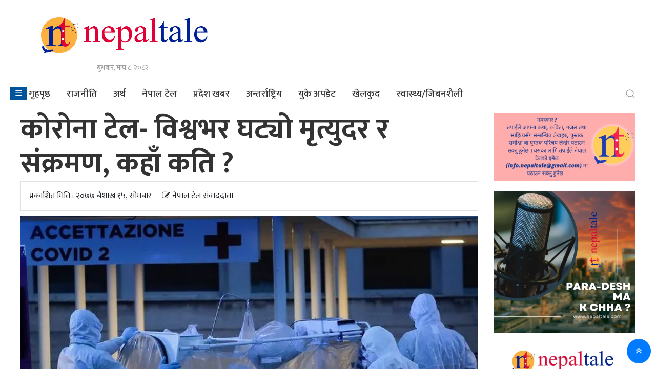

--- FILE ---
content_type: text/html; charset=UTF-8
request_url: https://nepaltale.com/archives/1841
body_size: 22804
content:
<!DOCTYPE html>
<html lang="en-US">
<head>
    <meta charset="UTF-8" />
    <meta http-equiv="X-UA-Compatible" content="IE=edge">
    <meta name="viewport" content="width=device-width, initial-scale=1.0">
	<meta property="fb:pages" content="" /> 
	
    <meta name="keywords" content="">
	<meta name="description" content="">
    <title>कोरोना टेल- विश्वभर घट्यो मृत्युदर र संक्रमण, कहाँ कति ? &#171; NepalTale.Com - Nepali News UK 🇬🇧, Nepalese in Uk, Nepali community UK</title>
               <link href="https://nepaltale.com/wp-content/uploads/2021/06/nepal-tale-favicon-icon.png" type="image/x-icon" rel="icon">
    <link rel="profile" href="http://gmpg.org/xfn/11" />
    <!--[if lt IE 9]>
    <script src="https://nepaltale.com/wp-content/themes/chhanbin.com_-1/js/html5.js" type="text/javascript"></script>
    <![endif]-->
    <link href="https://fonts.googleapis.com/css?family=Mukta&display=swap" rel="stylesheet">
    <link rel="stylesheet" href="https://stackpath.bootstrapcdn.com/font-awesome/4.7.0/css/font-awesome.min.css" integrity="sha384-wvfXpqpZZVQGK6TAh5PVlGOfQNHSoD2xbE+QkPxCAFlNEevoEH3Sl0sibVcOQVnN" crossorigin="anonymous">
    <script src="https://nepaltale.com/wp-content/themes/chhanbin.com_-1/assets/js/jquery.js" type="text/javascript"></script>
	<script src='https://www.google.com/recaptcha/api.js'></script>
    <script async defer crossorigin="anonymous" src="https://connect.facebook.net/en_US/sdk.js#xfbml=1&version=v8.0" nonce="af8i0AcO"></script>
    <script type='text/javascript' src='https://platform-api.sharethis.com/js/sharethis.js#property=5fdecc3fb0768f00123aa468&product=sop' async='async'></script>
    <style>
#wpadminbar #wp-admin-bar-wccp_free_top_button .ab-icon:before {
	content: "\f160";
	color: #02CA02;
	top: 3px;
}
#wpadminbar #wp-admin-bar-wccp_free_top_button .ab-icon {
	transform: rotate(45deg);
}
</style>
<meta name='robots' content='index, follow, max-image-preview:large, max-snippet:-1, max-video-preview:-1' />

	<!-- This site is optimized with the Yoast SEO plugin v26.8 - https://yoast.com/product/yoast-seo-wordpress/ -->
	<meta name="description" content="NepalTale.Com कोरोना टेल- विश्वभर घट्यो मृत्युदर र संक्रमण, कहाँ कति ? &#171;" />
	<link rel="canonical" href="https://nepaltale.com/archives/1841" />
	<meta property="og:locale" content="en_US" />
	<meta property="og:type" content="article" />
	<meta property="og:title" content="कोरोना टेल- विश्वभर घट्यो मृत्युदर र संक्रमण, कहाँ कति ? &#171; NepalTale.Com" />
	<meta property="og:description" content="NepalTale.Com कोरोना टेल- विश्वभर घट्यो मृत्युदर र संक्रमण, कहाँ कति ? &#171;" />
	<meta property="og:url" content="https://nepaltale.com/archives/1841" />
	<meta property="og:site_name" content="NepalTale.Com" />
	<meta property="article:publisher" content="https://www.facebook.com/nepaltalenews" />
	<meta property="article:published_time" content="2020-04-27T02:59:32+00:00" />
	<meta property="og:image" content="https://i0.wp.com/nepaltale.com/wp-content/uploads/2020/04/corona1_KBg0uhSrSR.jpg?fit=750%2C477" />
	<meta property="og:image:width" content="750" />
	<meta property="og:image:height" content="477" />
	<meta property="og:image:type" content="image/jpeg" />
	<meta name="author" content="नेपाल टेल" />
	<meta name="twitter:card" content="summary_large_image" />
	<meta name="twitter:label1" content="Written by" />
	<meta name="twitter:data1" content="नेपाल टेल" />
	<script type="application/ld+json" class="yoast-schema-graph">{"@context":"https://schema.org","@graph":[{"@type":"Article","@id":"https://nepaltale.com/archives/1841#article","isPartOf":{"@id":"https://nepaltale.com/archives/1841"},"author":{"name":"नेपाल टेल","@id":"https://nepaltale.com/#/schema/person/63facfe6d4886e462a02c1abf794f20e"},"headline":"कोरोना टेल- विश्वभर घट्यो मृत्युदर र संक्रमण, कहाँ कति ?","datePublished":"2020-04-27T02:59:32+00:00","mainEntityOfPage":{"@id":"https://nepaltale.com/archives/1841"},"wordCount":1,"publisher":{"@id":"https://nepaltale.com/#organization"},"image":{"@id":"https://nepaltale.com/archives/1841#primaryimage"},"thumbnailUrl":"https://i0.wp.com/nepaltale.com/wp-content/uploads/2020/04/corona1_KBg0uhSrSR.jpg?fit=750%2C477&ssl=1","articleSection":["प्रमुख समाचार","स्वास्थ्य/जिबनशैली"],"inLanguage":"en-US"},{"@type":"WebPage","@id":"https://nepaltale.com/archives/1841","url":"https://nepaltale.com/archives/1841","name":"कोरोना टेल- विश्वभर घट्यो मृत्युदर र संक्रमण, कहाँ कति ? &#171; NepalTale.Com","isPartOf":{"@id":"https://nepaltale.com/#website"},"primaryImageOfPage":{"@id":"https://nepaltale.com/archives/1841#primaryimage"},"image":{"@id":"https://nepaltale.com/archives/1841#primaryimage"},"thumbnailUrl":"https://i0.wp.com/nepaltale.com/wp-content/uploads/2020/04/corona1_KBg0uhSrSR.jpg?fit=750%2C477&ssl=1","datePublished":"2020-04-27T02:59:32+00:00","description":"NepalTale.Com कोरोना टेल- विश्वभर घट्यो मृत्युदर र संक्रमण, कहाँ कति ? &#171;","breadcrumb":{"@id":"https://nepaltale.com/archives/1841#breadcrumb"},"inLanguage":"en-US","potentialAction":[{"@type":"ReadAction","target":["https://nepaltale.com/archives/1841"]}]},{"@type":"ImageObject","inLanguage":"en-US","@id":"https://nepaltale.com/archives/1841#primaryimage","url":"https://i0.wp.com/nepaltale.com/wp-content/uploads/2020/04/corona1_KBg0uhSrSR.jpg?fit=750%2C477&ssl=1","contentUrl":"https://i0.wp.com/nepaltale.com/wp-content/uploads/2020/04/corona1_KBg0uhSrSR.jpg?fit=750%2C477&ssl=1","width":750,"height":477},{"@type":"BreadcrumbList","@id":"https://nepaltale.com/archives/1841#breadcrumb","itemListElement":[{"@type":"ListItem","position":1,"name":"Home","item":"https://nepaltale.com/"},{"@type":"ListItem","position":2,"name":"कोरोना टेल- विश्वभर घट्यो मृत्युदर र संक्रमण, कहाँ कति ?"}]},{"@type":"WebSite","@id":"https://nepaltale.com/#website","url":"https://nepaltale.com/","name":"NepalTale.Com","description":"Nepali News UK 🇬🇧, Nepalese in Uk, Nepali community UK","publisher":{"@id":"https://nepaltale.com/#organization"},"potentialAction":[{"@type":"SearchAction","target":{"@type":"EntryPoint","urlTemplate":"https://nepaltale.com/?s={search_term_string}"},"query-input":{"@type":"PropertyValueSpecification","valueRequired":true,"valueName":"search_term_string"}}],"inLanguage":"en-US"},{"@type":"Organization","@id":"https://nepaltale.com/#organization","name":"NepalTale.Com","url":"https://nepaltale.com/","logo":{"@type":"ImageObject","inLanguage":"en-US","@id":"https://nepaltale.com/#/schema/logo/image/","url":"https://i0.wp.com/nepaltale.com/wp-content/uploads/2021/06/nepal-tale-new-logo-final.png?fit=1436%2C414&ssl=1","contentUrl":"https://i0.wp.com/nepaltale.com/wp-content/uploads/2021/06/nepal-tale-new-logo-final.png?fit=1436%2C414&ssl=1","width":1436,"height":414,"caption":"NepalTale.Com"},"image":{"@id":"https://nepaltale.com/#/schema/logo/image/"},"sameAs":["https://www.facebook.com/nepaltalenews"]},{"@type":"Person","@id":"https://nepaltale.com/#/schema/person/63facfe6d4886e462a02c1abf794f20e","name":"नेपाल टेल","image":{"@type":"ImageObject","inLanguage":"en-US","@id":"https://nepaltale.com/#/schema/person/image/","url":"https://secure.gravatar.com/avatar/94f774d6d8287db892ada7b649fd67db672f0fa441a6b548cf0ee090e143ff3a?s=96&d=mm&r=g","contentUrl":"https://secure.gravatar.com/avatar/94f774d6d8287db892ada7b649fd67db672f0fa441a6b548cf0ee090e143ff3a?s=96&d=mm&r=g","caption":"नेपाल टेल"},"description":"( प्रकाशित समाचारको बारेमा सुझाव र प्रतिक्रियाको लागी info.nepaltale@gmail.com मा मेल गर्न सक्नुहुनेछ । )","url":"https://nepaltale.com/archives/author/editor_nepal"}]}</script>
	<!-- / Yoast SEO plugin. -->


<link rel='dns-prefetch' href='//www.googletagmanager.com' />
<link rel='dns-prefetch' href='//stats.wp.com' />
<link rel='dns-prefetch' href='//pagead2.googlesyndication.com' />
<link rel='preconnect' href='//i0.wp.com' />
<link rel='preconnect' href='//c0.wp.com' />
<link rel="alternate" type="application/rss+xml" title="NepalTale.Com &raquo; Feed" href="https://nepaltale.com/feed" />
<link rel="alternate" type="application/rss+xml" title="NepalTale.Com &raquo; Comments Feed" href="https://nepaltale.com/comments/feed" />
<link rel="alternate" title="oEmbed (JSON)" type="application/json+oembed" href="https://nepaltale.com/wp-json/oembed/1.0/embed?url=https%3A%2F%2Fnepaltale.com%2Farchives%2F1841" />
<link rel="alternate" title="oEmbed (XML)" type="text/xml+oembed" href="https://nepaltale.com/wp-json/oembed/1.0/embed?url=https%3A%2F%2Fnepaltale.com%2Farchives%2F1841&#038;format=xml" />
<style id='wp-img-auto-sizes-contain-inline-css' type='text/css'>
img:is([sizes=auto i],[sizes^="auto," i]){contain-intrinsic-size:3000px 1500px}
/*# sourceURL=wp-img-auto-sizes-contain-inline-css */
</style>
<style id='wp-emoji-styles-inline-css' type='text/css'>

	img.wp-smiley, img.emoji {
		display: inline !important;
		border: none !important;
		box-shadow: none !important;
		height: 1em !important;
		width: 1em !important;
		margin: 0 0.07em !important;
		vertical-align: -0.1em !important;
		background: none !important;
		padding: 0 !important;
	}
/*# sourceURL=wp-emoji-styles-inline-css */
</style>
<style id='wp-block-library-inline-css' type='text/css'>
:root{--wp-block-synced-color:#7a00df;--wp-block-synced-color--rgb:122,0,223;--wp-bound-block-color:var(--wp-block-synced-color);--wp-editor-canvas-background:#ddd;--wp-admin-theme-color:#007cba;--wp-admin-theme-color--rgb:0,124,186;--wp-admin-theme-color-darker-10:#006ba1;--wp-admin-theme-color-darker-10--rgb:0,107,160.5;--wp-admin-theme-color-darker-20:#005a87;--wp-admin-theme-color-darker-20--rgb:0,90,135;--wp-admin-border-width-focus:2px}@media (min-resolution:192dpi){:root{--wp-admin-border-width-focus:1.5px}}.wp-element-button{cursor:pointer}:root .has-very-light-gray-background-color{background-color:#eee}:root .has-very-dark-gray-background-color{background-color:#313131}:root .has-very-light-gray-color{color:#eee}:root .has-very-dark-gray-color{color:#313131}:root .has-vivid-green-cyan-to-vivid-cyan-blue-gradient-background{background:linear-gradient(135deg,#00d084,#0693e3)}:root .has-purple-crush-gradient-background{background:linear-gradient(135deg,#34e2e4,#4721fb 50%,#ab1dfe)}:root .has-hazy-dawn-gradient-background{background:linear-gradient(135deg,#faaca8,#dad0ec)}:root .has-subdued-olive-gradient-background{background:linear-gradient(135deg,#fafae1,#67a671)}:root .has-atomic-cream-gradient-background{background:linear-gradient(135deg,#fdd79a,#004a59)}:root .has-nightshade-gradient-background{background:linear-gradient(135deg,#330968,#31cdcf)}:root .has-midnight-gradient-background{background:linear-gradient(135deg,#020381,#2874fc)}:root{--wp--preset--font-size--normal:16px;--wp--preset--font-size--huge:42px}.has-regular-font-size{font-size:1em}.has-larger-font-size{font-size:2.625em}.has-normal-font-size{font-size:var(--wp--preset--font-size--normal)}.has-huge-font-size{font-size:var(--wp--preset--font-size--huge)}.has-text-align-center{text-align:center}.has-text-align-left{text-align:left}.has-text-align-right{text-align:right}.has-fit-text{white-space:nowrap!important}#end-resizable-editor-section{display:none}.aligncenter{clear:both}.items-justified-left{justify-content:flex-start}.items-justified-center{justify-content:center}.items-justified-right{justify-content:flex-end}.items-justified-space-between{justify-content:space-between}.screen-reader-text{border:0;clip-path:inset(50%);height:1px;margin:-1px;overflow:hidden;padding:0;position:absolute;width:1px;word-wrap:normal!important}.screen-reader-text:focus{background-color:#ddd;clip-path:none;color:#444;display:block;font-size:1em;height:auto;left:5px;line-height:normal;padding:15px 23px 14px;text-decoration:none;top:5px;width:auto;z-index:100000}html :where(.has-border-color){border-style:solid}html :where([style*=border-top-color]){border-top-style:solid}html :where([style*=border-right-color]){border-right-style:solid}html :where([style*=border-bottom-color]){border-bottom-style:solid}html :where([style*=border-left-color]){border-left-style:solid}html :where([style*=border-width]){border-style:solid}html :where([style*=border-top-width]){border-top-style:solid}html :where([style*=border-right-width]){border-right-style:solid}html :where([style*=border-bottom-width]){border-bottom-style:solid}html :where([style*=border-left-width]){border-left-style:solid}html :where(img[class*=wp-image-]){height:auto;max-width:100%}:where(figure){margin:0 0 1em}html :where(.is-position-sticky){--wp-admin--admin-bar--position-offset:var(--wp-admin--admin-bar--height,0px)}@media screen and (max-width:600px){html :where(.is-position-sticky){--wp-admin--admin-bar--position-offset:0px}}

/*# sourceURL=wp-block-library-inline-css */
</style><style id='wp-block-gallery-inline-css' type='text/css'>
.blocks-gallery-grid:not(.has-nested-images),.wp-block-gallery:not(.has-nested-images){display:flex;flex-wrap:wrap;list-style-type:none;margin:0;padding:0}.blocks-gallery-grid:not(.has-nested-images) .blocks-gallery-image,.blocks-gallery-grid:not(.has-nested-images) .blocks-gallery-item,.wp-block-gallery:not(.has-nested-images) .blocks-gallery-image,.wp-block-gallery:not(.has-nested-images) .blocks-gallery-item{display:flex;flex-direction:column;flex-grow:1;justify-content:center;margin:0 1em 1em 0;position:relative;width:calc(50% - 1em)}.blocks-gallery-grid:not(.has-nested-images) .blocks-gallery-image:nth-of-type(2n),.blocks-gallery-grid:not(.has-nested-images) .blocks-gallery-item:nth-of-type(2n),.wp-block-gallery:not(.has-nested-images) .blocks-gallery-image:nth-of-type(2n),.wp-block-gallery:not(.has-nested-images) .blocks-gallery-item:nth-of-type(2n){margin-right:0}.blocks-gallery-grid:not(.has-nested-images) .blocks-gallery-image figure,.blocks-gallery-grid:not(.has-nested-images) .blocks-gallery-item figure,.wp-block-gallery:not(.has-nested-images) .blocks-gallery-image figure,.wp-block-gallery:not(.has-nested-images) .blocks-gallery-item figure{align-items:flex-end;display:flex;height:100%;justify-content:flex-start;margin:0}.blocks-gallery-grid:not(.has-nested-images) .blocks-gallery-image img,.blocks-gallery-grid:not(.has-nested-images) .blocks-gallery-item img,.wp-block-gallery:not(.has-nested-images) .blocks-gallery-image img,.wp-block-gallery:not(.has-nested-images) .blocks-gallery-item img{display:block;height:auto;max-width:100%;width:auto}.blocks-gallery-grid:not(.has-nested-images) .blocks-gallery-image figcaption,.blocks-gallery-grid:not(.has-nested-images) .blocks-gallery-item figcaption,.wp-block-gallery:not(.has-nested-images) .blocks-gallery-image figcaption,.wp-block-gallery:not(.has-nested-images) .blocks-gallery-item figcaption{background:linear-gradient(0deg,#000000b3,#0000004d 70%,#0000);bottom:0;box-sizing:border-box;color:#fff;font-size:.8em;margin:0;max-height:100%;overflow:auto;padding:3em .77em .7em;position:absolute;text-align:center;width:100%;z-index:2}.blocks-gallery-grid:not(.has-nested-images) .blocks-gallery-image figcaption img,.blocks-gallery-grid:not(.has-nested-images) .blocks-gallery-item figcaption img,.wp-block-gallery:not(.has-nested-images) .blocks-gallery-image figcaption img,.wp-block-gallery:not(.has-nested-images) .blocks-gallery-item figcaption img{display:inline}.blocks-gallery-grid:not(.has-nested-images) figcaption,.wp-block-gallery:not(.has-nested-images) figcaption{flex-grow:1}.blocks-gallery-grid:not(.has-nested-images).is-cropped .blocks-gallery-image a,.blocks-gallery-grid:not(.has-nested-images).is-cropped .blocks-gallery-image img,.blocks-gallery-grid:not(.has-nested-images).is-cropped .blocks-gallery-item a,.blocks-gallery-grid:not(.has-nested-images).is-cropped .blocks-gallery-item img,.wp-block-gallery:not(.has-nested-images).is-cropped .blocks-gallery-image a,.wp-block-gallery:not(.has-nested-images).is-cropped .blocks-gallery-image img,.wp-block-gallery:not(.has-nested-images).is-cropped .blocks-gallery-item a,.wp-block-gallery:not(.has-nested-images).is-cropped .blocks-gallery-item img{flex:1;height:100%;object-fit:cover;width:100%}.blocks-gallery-grid:not(.has-nested-images).columns-1 .blocks-gallery-image,.blocks-gallery-grid:not(.has-nested-images).columns-1 .blocks-gallery-item,.wp-block-gallery:not(.has-nested-images).columns-1 .blocks-gallery-image,.wp-block-gallery:not(.has-nested-images).columns-1 .blocks-gallery-item{margin-right:0;width:100%}@media (min-width:600px){.blocks-gallery-grid:not(.has-nested-images).columns-3 .blocks-gallery-image,.blocks-gallery-grid:not(.has-nested-images).columns-3 .blocks-gallery-item,.wp-block-gallery:not(.has-nested-images).columns-3 .blocks-gallery-image,.wp-block-gallery:not(.has-nested-images).columns-3 .blocks-gallery-item{margin-right:1em;width:calc(33.33333% - .66667em)}.blocks-gallery-grid:not(.has-nested-images).columns-4 .blocks-gallery-image,.blocks-gallery-grid:not(.has-nested-images).columns-4 .blocks-gallery-item,.wp-block-gallery:not(.has-nested-images).columns-4 .blocks-gallery-image,.wp-block-gallery:not(.has-nested-images).columns-4 .blocks-gallery-item{margin-right:1em;width:calc(25% - .75em)}.blocks-gallery-grid:not(.has-nested-images).columns-5 .blocks-gallery-image,.blocks-gallery-grid:not(.has-nested-images).columns-5 .blocks-gallery-item,.wp-block-gallery:not(.has-nested-images).columns-5 .blocks-gallery-image,.wp-block-gallery:not(.has-nested-images).columns-5 .blocks-gallery-item{margin-right:1em;width:calc(20% - .8em)}.blocks-gallery-grid:not(.has-nested-images).columns-6 .blocks-gallery-image,.blocks-gallery-grid:not(.has-nested-images).columns-6 .blocks-gallery-item,.wp-block-gallery:not(.has-nested-images).columns-6 .blocks-gallery-image,.wp-block-gallery:not(.has-nested-images).columns-6 .blocks-gallery-item{margin-right:1em;width:calc(16.66667% - .83333em)}.blocks-gallery-grid:not(.has-nested-images).columns-7 .blocks-gallery-image,.blocks-gallery-grid:not(.has-nested-images).columns-7 .blocks-gallery-item,.wp-block-gallery:not(.has-nested-images).columns-7 .blocks-gallery-image,.wp-block-gallery:not(.has-nested-images).columns-7 .blocks-gallery-item{margin-right:1em;width:calc(14.28571% - .85714em)}.blocks-gallery-grid:not(.has-nested-images).columns-8 .blocks-gallery-image,.blocks-gallery-grid:not(.has-nested-images).columns-8 .blocks-gallery-item,.wp-block-gallery:not(.has-nested-images).columns-8 .blocks-gallery-image,.wp-block-gallery:not(.has-nested-images).columns-8 .blocks-gallery-item{margin-right:1em;width:calc(12.5% - .875em)}.blocks-gallery-grid:not(.has-nested-images).columns-1 .blocks-gallery-image:nth-of-type(1n),.blocks-gallery-grid:not(.has-nested-images).columns-1 .blocks-gallery-item:nth-of-type(1n),.blocks-gallery-grid:not(.has-nested-images).columns-2 .blocks-gallery-image:nth-of-type(2n),.blocks-gallery-grid:not(.has-nested-images).columns-2 .blocks-gallery-item:nth-of-type(2n),.blocks-gallery-grid:not(.has-nested-images).columns-3 .blocks-gallery-image:nth-of-type(3n),.blocks-gallery-grid:not(.has-nested-images).columns-3 .blocks-gallery-item:nth-of-type(3n),.blocks-gallery-grid:not(.has-nested-images).columns-4 .blocks-gallery-image:nth-of-type(4n),.blocks-gallery-grid:not(.has-nested-images).columns-4 .blocks-gallery-item:nth-of-type(4n),.blocks-gallery-grid:not(.has-nested-images).columns-5 .blocks-gallery-image:nth-of-type(5n),.blocks-gallery-grid:not(.has-nested-images).columns-5 .blocks-gallery-item:nth-of-type(5n),.blocks-gallery-grid:not(.has-nested-images).columns-6 .blocks-gallery-image:nth-of-type(6n),.blocks-gallery-grid:not(.has-nested-images).columns-6 .blocks-gallery-item:nth-of-type(6n),.blocks-gallery-grid:not(.has-nested-images).columns-7 .blocks-gallery-image:nth-of-type(7n),.blocks-gallery-grid:not(.has-nested-images).columns-7 .blocks-gallery-item:nth-of-type(7n),.blocks-gallery-grid:not(.has-nested-images).columns-8 .blocks-gallery-image:nth-of-type(8n),.blocks-gallery-grid:not(.has-nested-images).columns-8 .blocks-gallery-item:nth-of-type(8n),.wp-block-gallery:not(.has-nested-images).columns-1 .blocks-gallery-image:nth-of-type(1n),.wp-block-gallery:not(.has-nested-images).columns-1 .blocks-gallery-item:nth-of-type(1n),.wp-block-gallery:not(.has-nested-images).columns-2 .blocks-gallery-image:nth-of-type(2n),.wp-block-gallery:not(.has-nested-images).columns-2 .blocks-gallery-item:nth-of-type(2n),.wp-block-gallery:not(.has-nested-images).columns-3 .blocks-gallery-image:nth-of-type(3n),.wp-block-gallery:not(.has-nested-images).columns-3 .blocks-gallery-item:nth-of-type(3n),.wp-block-gallery:not(.has-nested-images).columns-4 .blocks-gallery-image:nth-of-type(4n),.wp-block-gallery:not(.has-nested-images).columns-4 .blocks-gallery-item:nth-of-type(4n),.wp-block-gallery:not(.has-nested-images).columns-5 .blocks-gallery-image:nth-of-type(5n),.wp-block-gallery:not(.has-nested-images).columns-5 .blocks-gallery-item:nth-of-type(5n),.wp-block-gallery:not(.has-nested-images).columns-6 .blocks-gallery-image:nth-of-type(6n),.wp-block-gallery:not(.has-nested-images).columns-6 .blocks-gallery-item:nth-of-type(6n),.wp-block-gallery:not(.has-nested-images).columns-7 .blocks-gallery-image:nth-of-type(7n),.wp-block-gallery:not(.has-nested-images).columns-7 .blocks-gallery-item:nth-of-type(7n),.wp-block-gallery:not(.has-nested-images).columns-8 .blocks-gallery-image:nth-of-type(8n),.wp-block-gallery:not(.has-nested-images).columns-8 .blocks-gallery-item:nth-of-type(8n){margin-right:0}}.blocks-gallery-grid:not(.has-nested-images) .blocks-gallery-image:last-child,.blocks-gallery-grid:not(.has-nested-images) .blocks-gallery-item:last-child,.wp-block-gallery:not(.has-nested-images) .blocks-gallery-image:last-child,.wp-block-gallery:not(.has-nested-images) .blocks-gallery-item:last-child{margin-right:0}.blocks-gallery-grid:not(.has-nested-images).alignleft,.blocks-gallery-grid:not(.has-nested-images).alignright,.wp-block-gallery:not(.has-nested-images).alignleft,.wp-block-gallery:not(.has-nested-images).alignright{max-width:420px;width:100%}.blocks-gallery-grid:not(.has-nested-images).aligncenter .blocks-gallery-item figure,.wp-block-gallery:not(.has-nested-images).aligncenter .blocks-gallery-item figure{justify-content:center}.wp-block-gallery:not(.is-cropped) .blocks-gallery-item{align-self:flex-start}figure.wp-block-gallery.has-nested-images{align-items:normal}.wp-block-gallery.has-nested-images figure.wp-block-image:not(#individual-image){margin:0;width:calc(50% - var(--wp--style--unstable-gallery-gap, 16px)/2)}.wp-block-gallery.has-nested-images figure.wp-block-image{box-sizing:border-box;display:flex;flex-direction:column;flex-grow:1;justify-content:center;max-width:100%;position:relative}.wp-block-gallery.has-nested-images figure.wp-block-image>a,.wp-block-gallery.has-nested-images figure.wp-block-image>div{flex-direction:column;flex-grow:1;margin:0}.wp-block-gallery.has-nested-images figure.wp-block-image img{display:block;height:auto;max-width:100%!important;width:auto}.wp-block-gallery.has-nested-images figure.wp-block-image figcaption,.wp-block-gallery.has-nested-images figure.wp-block-image:has(figcaption):before{bottom:0;left:0;max-height:100%;position:absolute;right:0}.wp-block-gallery.has-nested-images figure.wp-block-image:has(figcaption):before{backdrop-filter:blur(3px);content:"";height:100%;-webkit-mask-image:linear-gradient(0deg,#000 20%,#0000);mask-image:linear-gradient(0deg,#000 20%,#0000);max-height:40%;pointer-events:none}.wp-block-gallery.has-nested-images figure.wp-block-image figcaption{box-sizing:border-box;color:#fff;font-size:13px;margin:0;overflow:auto;padding:1em;text-align:center;text-shadow:0 0 1.5px #000}.wp-block-gallery.has-nested-images figure.wp-block-image figcaption::-webkit-scrollbar{height:12px;width:12px}.wp-block-gallery.has-nested-images figure.wp-block-image figcaption::-webkit-scrollbar-track{background-color:initial}.wp-block-gallery.has-nested-images figure.wp-block-image figcaption::-webkit-scrollbar-thumb{background-clip:padding-box;background-color:initial;border:3px solid #0000;border-radius:8px}.wp-block-gallery.has-nested-images figure.wp-block-image figcaption:focus-within::-webkit-scrollbar-thumb,.wp-block-gallery.has-nested-images figure.wp-block-image figcaption:focus::-webkit-scrollbar-thumb,.wp-block-gallery.has-nested-images figure.wp-block-image figcaption:hover::-webkit-scrollbar-thumb{background-color:#fffc}.wp-block-gallery.has-nested-images figure.wp-block-image figcaption{scrollbar-color:#0000 #0000;scrollbar-gutter:stable both-edges;scrollbar-width:thin}.wp-block-gallery.has-nested-images figure.wp-block-image figcaption:focus,.wp-block-gallery.has-nested-images figure.wp-block-image figcaption:focus-within,.wp-block-gallery.has-nested-images figure.wp-block-image figcaption:hover{scrollbar-color:#fffc #0000}.wp-block-gallery.has-nested-images figure.wp-block-image figcaption{will-change:transform}@media (hover:none){.wp-block-gallery.has-nested-images figure.wp-block-image figcaption{scrollbar-color:#fffc #0000}}.wp-block-gallery.has-nested-images figure.wp-block-image figcaption{background:linear-gradient(0deg,#0006,#0000)}.wp-block-gallery.has-nested-images figure.wp-block-image figcaption img{display:inline}.wp-block-gallery.has-nested-images figure.wp-block-image figcaption a{color:inherit}.wp-block-gallery.has-nested-images figure.wp-block-image.has-custom-border img{box-sizing:border-box}.wp-block-gallery.has-nested-images figure.wp-block-image.has-custom-border>a,.wp-block-gallery.has-nested-images figure.wp-block-image.has-custom-border>div,.wp-block-gallery.has-nested-images figure.wp-block-image.is-style-rounded>a,.wp-block-gallery.has-nested-images figure.wp-block-image.is-style-rounded>div{flex:1 1 auto}.wp-block-gallery.has-nested-images figure.wp-block-image.has-custom-border figcaption,.wp-block-gallery.has-nested-images figure.wp-block-image.is-style-rounded figcaption{background:none;color:inherit;flex:initial;margin:0;padding:10px 10px 9px;position:relative;text-shadow:none}.wp-block-gallery.has-nested-images figure.wp-block-image.has-custom-border:before,.wp-block-gallery.has-nested-images figure.wp-block-image.is-style-rounded:before{content:none}.wp-block-gallery.has-nested-images figcaption{flex-basis:100%;flex-grow:1;text-align:center}.wp-block-gallery.has-nested-images:not(.is-cropped) figure.wp-block-image:not(#individual-image){margin-bottom:auto;margin-top:0}.wp-block-gallery.has-nested-images.is-cropped figure.wp-block-image:not(#individual-image){align-self:inherit}.wp-block-gallery.has-nested-images.is-cropped figure.wp-block-image:not(#individual-image)>a,.wp-block-gallery.has-nested-images.is-cropped figure.wp-block-image:not(#individual-image)>div:not(.components-drop-zone){display:flex}.wp-block-gallery.has-nested-images.is-cropped figure.wp-block-image:not(#individual-image) a,.wp-block-gallery.has-nested-images.is-cropped figure.wp-block-image:not(#individual-image) img{flex:1 0 0%;height:100%;object-fit:cover;width:100%}.wp-block-gallery.has-nested-images.columns-1 figure.wp-block-image:not(#individual-image){width:100%}@media (min-width:600px){.wp-block-gallery.has-nested-images.columns-3 figure.wp-block-image:not(#individual-image){width:calc(33.33333% - var(--wp--style--unstable-gallery-gap, 16px)*.66667)}.wp-block-gallery.has-nested-images.columns-4 figure.wp-block-image:not(#individual-image){width:calc(25% - var(--wp--style--unstable-gallery-gap, 16px)*.75)}.wp-block-gallery.has-nested-images.columns-5 figure.wp-block-image:not(#individual-image){width:calc(20% - var(--wp--style--unstable-gallery-gap, 16px)*.8)}.wp-block-gallery.has-nested-images.columns-6 figure.wp-block-image:not(#individual-image){width:calc(16.66667% - var(--wp--style--unstable-gallery-gap, 16px)*.83333)}.wp-block-gallery.has-nested-images.columns-7 figure.wp-block-image:not(#individual-image){width:calc(14.28571% - var(--wp--style--unstable-gallery-gap, 16px)*.85714)}.wp-block-gallery.has-nested-images.columns-8 figure.wp-block-image:not(#individual-image){width:calc(12.5% - var(--wp--style--unstable-gallery-gap, 16px)*.875)}.wp-block-gallery.has-nested-images.columns-default figure.wp-block-image:not(#individual-image){width:calc(33.33% - var(--wp--style--unstable-gallery-gap, 16px)*.66667)}.wp-block-gallery.has-nested-images.columns-default figure.wp-block-image:not(#individual-image):first-child:nth-last-child(2),.wp-block-gallery.has-nested-images.columns-default figure.wp-block-image:not(#individual-image):first-child:nth-last-child(2)~figure.wp-block-image:not(#individual-image){width:calc(50% - var(--wp--style--unstable-gallery-gap, 16px)*.5)}.wp-block-gallery.has-nested-images.columns-default figure.wp-block-image:not(#individual-image):first-child:last-child{width:100%}}.wp-block-gallery.has-nested-images.alignleft,.wp-block-gallery.has-nested-images.alignright{max-width:420px;width:100%}.wp-block-gallery.has-nested-images.aligncenter{justify-content:center}
/*# sourceURL=https://c0.wp.com/c/6.9/wp-includes/blocks/gallery/style.min.css */
</style>
<style id='wp-block-image-inline-css' type='text/css'>
.wp-block-image>a,.wp-block-image>figure>a{display:inline-block}.wp-block-image img{box-sizing:border-box;height:auto;max-width:100%;vertical-align:bottom}@media not (prefers-reduced-motion){.wp-block-image img.hide{visibility:hidden}.wp-block-image img.show{animation:show-content-image .4s}}.wp-block-image[style*=border-radius] img,.wp-block-image[style*=border-radius]>a{border-radius:inherit}.wp-block-image.has-custom-border img{box-sizing:border-box}.wp-block-image.aligncenter{text-align:center}.wp-block-image.alignfull>a,.wp-block-image.alignwide>a{width:100%}.wp-block-image.alignfull img,.wp-block-image.alignwide img{height:auto;width:100%}.wp-block-image .aligncenter,.wp-block-image .alignleft,.wp-block-image .alignright,.wp-block-image.aligncenter,.wp-block-image.alignleft,.wp-block-image.alignright{display:table}.wp-block-image .aligncenter>figcaption,.wp-block-image .alignleft>figcaption,.wp-block-image .alignright>figcaption,.wp-block-image.aligncenter>figcaption,.wp-block-image.alignleft>figcaption,.wp-block-image.alignright>figcaption{caption-side:bottom;display:table-caption}.wp-block-image .alignleft{float:left;margin:.5em 1em .5em 0}.wp-block-image .alignright{float:right;margin:.5em 0 .5em 1em}.wp-block-image .aligncenter{margin-left:auto;margin-right:auto}.wp-block-image :where(figcaption){margin-bottom:1em;margin-top:.5em}.wp-block-image.is-style-circle-mask img{border-radius:9999px}@supports ((-webkit-mask-image:none) or (mask-image:none)) or (-webkit-mask-image:none){.wp-block-image.is-style-circle-mask img{border-radius:0;-webkit-mask-image:url('data:image/svg+xml;utf8,<svg viewBox="0 0 100 100" xmlns="http://www.w3.org/2000/svg"><circle cx="50" cy="50" r="50"/></svg>');mask-image:url('data:image/svg+xml;utf8,<svg viewBox="0 0 100 100" xmlns="http://www.w3.org/2000/svg"><circle cx="50" cy="50" r="50"/></svg>');mask-mode:alpha;-webkit-mask-position:center;mask-position:center;-webkit-mask-repeat:no-repeat;mask-repeat:no-repeat;-webkit-mask-size:contain;mask-size:contain}}:root :where(.wp-block-image.is-style-rounded img,.wp-block-image .is-style-rounded img){border-radius:9999px}.wp-block-image figure{margin:0}.wp-lightbox-container{display:flex;flex-direction:column;position:relative}.wp-lightbox-container img{cursor:zoom-in}.wp-lightbox-container img:hover+button{opacity:1}.wp-lightbox-container button{align-items:center;backdrop-filter:blur(16px) saturate(180%);background-color:#5a5a5a40;border:none;border-radius:4px;cursor:zoom-in;display:flex;height:20px;justify-content:center;opacity:0;padding:0;position:absolute;right:16px;text-align:center;top:16px;width:20px;z-index:100}@media not (prefers-reduced-motion){.wp-lightbox-container button{transition:opacity .2s ease}}.wp-lightbox-container button:focus-visible{outline:3px auto #5a5a5a40;outline:3px auto -webkit-focus-ring-color;outline-offset:3px}.wp-lightbox-container button:hover{cursor:pointer;opacity:1}.wp-lightbox-container button:focus{opacity:1}.wp-lightbox-container button:focus,.wp-lightbox-container button:hover,.wp-lightbox-container button:not(:hover):not(:active):not(.has-background){background-color:#5a5a5a40;border:none}.wp-lightbox-overlay{box-sizing:border-box;cursor:zoom-out;height:100vh;left:0;overflow:hidden;position:fixed;top:0;visibility:hidden;width:100%;z-index:100000}.wp-lightbox-overlay .close-button{align-items:center;cursor:pointer;display:flex;justify-content:center;min-height:40px;min-width:40px;padding:0;position:absolute;right:calc(env(safe-area-inset-right) + 16px);top:calc(env(safe-area-inset-top) + 16px);z-index:5000000}.wp-lightbox-overlay .close-button:focus,.wp-lightbox-overlay .close-button:hover,.wp-lightbox-overlay .close-button:not(:hover):not(:active):not(.has-background){background:none;border:none}.wp-lightbox-overlay .lightbox-image-container{height:var(--wp--lightbox-container-height);left:50%;overflow:hidden;position:absolute;top:50%;transform:translate(-50%,-50%);transform-origin:top left;width:var(--wp--lightbox-container-width);z-index:9999999999}.wp-lightbox-overlay .wp-block-image{align-items:center;box-sizing:border-box;display:flex;height:100%;justify-content:center;margin:0;position:relative;transform-origin:0 0;width:100%;z-index:3000000}.wp-lightbox-overlay .wp-block-image img{height:var(--wp--lightbox-image-height);min-height:var(--wp--lightbox-image-height);min-width:var(--wp--lightbox-image-width);width:var(--wp--lightbox-image-width)}.wp-lightbox-overlay .wp-block-image figcaption{display:none}.wp-lightbox-overlay button{background:none;border:none}.wp-lightbox-overlay .scrim{background-color:#fff;height:100%;opacity:.9;position:absolute;width:100%;z-index:2000000}.wp-lightbox-overlay.active{visibility:visible}@media not (prefers-reduced-motion){.wp-lightbox-overlay.active{animation:turn-on-visibility .25s both}.wp-lightbox-overlay.active img{animation:turn-on-visibility .35s both}.wp-lightbox-overlay.show-closing-animation:not(.active){animation:turn-off-visibility .35s both}.wp-lightbox-overlay.show-closing-animation:not(.active) img{animation:turn-off-visibility .25s both}.wp-lightbox-overlay.zoom.active{animation:none;opacity:1;visibility:visible}.wp-lightbox-overlay.zoom.active .lightbox-image-container{animation:lightbox-zoom-in .4s}.wp-lightbox-overlay.zoom.active .lightbox-image-container img{animation:none}.wp-lightbox-overlay.zoom.active .scrim{animation:turn-on-visibility .4s forwards}.wp-lightbox-overlay.zoom.show-closing-animation:not(.active){animation:none}.wp-lightbox-overlay.zoom.show-closing-animation:not(.active) .lightbox-image-container{animation:lightbox-zoom-out .4s}.wp-lightbox-overlay.zoom.show-closing-animation:not(.active) .lightbox-image-container img{animation:none}.wp-lightbox-overlay.zoom.show-closing-animation:not(.active) .scrim{animation:turn-off-visibility .4s forwards}}@keyframes show-content-image{0%{visibility:hidden}99%{visibility:hidden}to{visibility:visible}}@keyframes turn-on-visibility{0%{opacity:0}to{opacity:1}}@keyframes turn-off-visibility{0%{opacity:1;visibility:visible}99%{opacity:0;visibility:visible}to{opacity:0;visibility:hidden}}@keyframes lightbox-zoom-in{0%{transform:translate(calc((-100vw + var(--wp--lightbox-scrollbar-width))/2 + var(--wp--lightbox-initial-left-position)),calc(-50vh + var(--wp--lightbox-initial-top-position))) scale(var(--wp--lightbox-scale))}to{transform:translate(-50%,-50%) scale(1)}}@keyframes lightbox-zoom-out{0%{transform:translate(-50%,-50%) scale(1);visibility:visible}99%{visibility:visible}to{transform:translate(calc((-100vw + var(--wp--lightbox-scrollbar-width))/2 + var(--wp--lightbox-initial-left-position)),calc(-50vh + var(--wp--lightbox-initial-top-position))) scale(var(--wp--lightbox-scale));visibility:hidden}}
/*# sourceURL=https://c0.wp.com/c/6.9/wp-includes/blocks/image/style.min.css */
</style>
<style id='global-styles-inline-css' type='text/css'>
:root{--wp--preset--aspect-ratio--square: 1;--wp--preset--aspect-ratio--4-3: 4/3;--wp--preset--aspect-ratio--3-4: 3/4;--wp--preset--aspect-ratio--3-2: 3/2;--wp--preset--aspect-ratio--2-3: 2/3;--wp--preset--aspect-ratio--16-9: 16/9;--wp--preset--aspect-ratio--9-16: 9/16;--wp--preset--color--black: #000000;--wp--preset--color--cyan-bluish-gray: #abb8c3;--wp--preset--color--white: #ffffff;--wp--preset--color--pale-pink: #f78da7;--wp--preset--color--vivid-red: #cf2e2e;--wp--preset--color--luminous-vivid-orange: #ff6900;--wp--preset--color--luminous-vivid-amber: #fcb900;--wp--preset--color--light-green-cyan: #7bdcb5;--wp--preset--color--vivid-green-cyan: #00d084;--wp--preset--color--pale-cyan-blue: #8ed1fc;--wp--preset--color--vivid-cyan-blue: #0693e3;--wp--preset--color--vivid-purple: #9b51e0;--wp--preset--gradient--vivid-cyan-blue-to-vivid-purple: linear-gradient(135deg,rgb(6,147,227) 0%,rgb(155,81,224) 100%);--wp--preset--gradient--light-green-cyan-to-vivid-green-cyan: linear-gradient(135deg,rgb(122,220,180) 0%,rgb(0,208,130) 100%);--wp--preset--gradient--luminous-vivid-amber-to-luminous-vivid-orange: linear-gradient(135deg,rgb(252,185,0) 0%,rgb(255,105,0) 100%);--wp--preset--gradient--luminous-vivid-orange-to-vivid-red: linear-gradient(135deg,rgb(255,105,0) 0%,rgb(207,46,46) 100%);--wp--preset--gradient--very-light-gray-to-cyan-bluish-gray: linear-gradient(135deg,rgb(238,238,238) 0%,rgb(169,184,195) 100%);--wp--preset--gradient--cool-to-warm-spectrum: linear-gradient(135deg,rgb(74,234,220) 0%,rgb(151,120,209) 20%,rgb(207,42,186) 40%,rgb(238,44,130) 60%,rgb(251,105,98) 80%,rgb(254,248,76) 100%);--wp--preset--gradient--blush-light-purple: linear-gradient(135deg,rgb(255,206,236) 0%,rgb(152,150,240) 100%);--wp--preset--gradient--blush-bordeaux: linear-gradient(135deg,rgb(254,205,165) 0%,rgb(254,45,45) 50%,rgb(107,0,62) 100%);--wp--preset--gradient--luminous-dusk: linear-gradient(135deg,rgb(255,203,112) 0%,rgb(199,81,192) 50%,rgb(65,88,208) 100%);--wp--preset--gradient--pale-ocean: linear-gradient(135deg,rgb(255,245,203) 0%,rgb(182,227,212) 50%,rgb(51,167,181) 100%);--wp--preset--gradient--electric-grass: linear-gradient(135deg,rgb(202,248,128) 0%,rgb(113,206,126) 100%);--wp--preset--gradient--midnight: linear-gradient(135deg,rgb(2,3,129) 0%,rgb(40,116,252) 100%);--wp--preset--font-size--small: 13px;--wp--preset--font-size--medium: 20px;--wp--preset--font-size--large: 36px;--wp--preset--font-size--x-large: 42px;--wp--preset--spacing--20: 0.44rem;--wp--preset--spacing--30: 0.67rem;--wp--preset--spacing--40: 1rem;--wp--preset--spacing--50: 1.5rem;--wp--preset--spacing--60: 2.25rem;--wp--preset--spacing--70: 3.38rem;--wp--preset--spacing--80: 5.06rem;--wp--preset--shadow--natural: 6px 6px 9px rgba(0, 0, 0, 0.2);--wp--preset--shadow--deep: 12px 12px 50px rgba(0, 0, 0, 0.4);--wp--preset--shadow--sharp: 6px 6px 0px rgba(0, 0, 0, 0.2);--wp--preset--shadow--outlined: 6px 6px 0px -3px rgb(255, 255, 255), 6px 6px rgb(0, 0, 0);--wp--preset--shadow--crisp: 6px 6px 0px rgb(0, 0, 0);}:where(.is-layout-flex){gap: 0.5em;}:where(.is-layout-grid){gap: 0.5em;}body .is-layout-flex{display: flex;}.is-layout-flex{flex-wrap: wrap;align-items: center;}.is-layout-flex > :is(*, div){margin: 0;}body .is-layout-grid{display: grid;}.is-layout-grid > :is(*, div){margin: 0;}:where(.wp-block-columns.is-layout-flex){gap: 2em;}:where(.wp-block-columns.is-layout-grid){gap: 2em;}:where(.wp-block-post-template.is-layout-flex){gap: 1.25em;}:where(.wp-block-post-template.is-layout-grid){gap: 1.25em;}.has-black-color{color: var(--wp--preset--color--black) !important;}.has-cyan-bluish-gray-color{color: var(--wp--preset--color--cyan-bluish-gray) !important;}.has-white-color{color: var(--wp--preset--color--white) !important;}.has-pale-pink-color{color: var(--wp--preset--color--pale-pink) !important;}.has-vivid-red-color{color: var(--wp--preset--color--vivid-red) !important;}.has-luminous-vivid-orange-color{color: var(--wp--preset--color--luminous-vivid-orange) !important;}.has-luminous-vivid-amber-color{color: var(--wp--preset--color--luminous-vivid-amber) !important;}.has-light-green-cyan-color{color: var(--wp--preset--color--light-green-cyan) !important;}.has-vivid-green-cyan-color{color: var(--wp--preset--color--vivid-green-cyan) !important;}.has-pale-cyan-blue-color{color: var(--wp--preset--color--pale-cyan-blue) !important;}.has-vivid-cyan-blue-color{color: var(--wp--preset--color--vivid-cyan-blue) !important;}.has-vivid-purple-color{color: var(--wp--preset--color--vivid-purple) !important;}.has-black-background-color{background-color: var(--wp--preset--color--black) !important;}.has-cyan-bluish-gray-background-color{background-color: var(--wp--preset--color--cyan-bluish-gray) !important;}.has-white-background-color{background-color: var(--wp--preset--color--white) !important;}.has-pale-pink-background-color{background-color: var(--wp--preset--color--pale-pink) !important;}.has-vivid-red-background-color{background-color: var(--wp--preset--color--vivid-red) !important;}.has-luminous-vivid-orange-background-color{background-color: var(--wp--preset--color--luminous-vivid-orange) !important;}.has-luminous-vivid-amber-background-color{background-color: var(--wp--preset--color--luminous-vivid-amber) !important;}.has-light-green-cyan-background-color{background-color: var(--wp--preset--color--light-green-cyan) !important;}.has-vivid-green-cyan-background-color{background-color: var(--wp--preset--color--vivid-green-cyan) !important;}.has-pale-cyan-blue-background-color{background-color: var(--wp--preset--color--pale-cyan-blue) !important;}.has-vivid-cyan-blue-background-color{background-color: var(--wp--preset--color--vivid-cyan-blue) !important;}.has-vivid-purple-background-color{background-color: var(--wp--preset--color--vivid-purple) !important;}.has-black-border-color{border-color: var(--wp--preset--color--black) !important;}.has-cyan-bluish-gray-border-color{border-color: var(--wp--preset--color--cyan-bluish-gray) !important;}.has-white-border-color{border-color: var(--wp--preset--color--white) !important;}.has-pale-pink-border-color{border-color: var(--wp--preset--color--pale-pink) !important;}.has-vivid-red-border-color{border-color: var(--wp--preset--color--vivid-red) !important;}.has-luminous-vivid-orange-border-color{border-color: var(--wp--preset--color--luminous-vivid-orange) !important;}.has-luminous-vivid-amber-border-color{border-color: var(--wp--preset--color--luminous-vivid-amber) !important;}.has-light-green-cyan-border-color{border-color: var(--wp--preset--color--light-green-cyan) !important;}.has-vivid-green-cyan-border-color{border-color: var(--wp--preset--color--vivid-green-cyan) !important;}.has-pale-cyan-blue-border-color{border-color: var(--wp--preset--color--pale-cyan-blue) !important;}.has-vivid-cyan-blue-border-color{border-color: var(--wp--preset--color--vivid-cyan-blue) !important;}.has-vivid-purple-border-color{border-color: var(--wp--preset--color--vivid-purple) !important;}.has-vivid-cyan-blue-to-vivid-purple-gradient-background{background: var(--wp--preset--gradient--vivid-cyan-blue-to-vivid-purple) !important;}.has-light-green-cyan-to-vivid-green-cyan-gradient-background{background: var(--wp--preset--gradient--light-green-cyan-to-vivid-green-cyan) !important;}.has-luminous-vivid-amber-to-luminous-vivid-orange-gradient-background{background: var(--wp--preset--gradient--luminous-vivid-amber-to-luminous-vivid-orange) !important;}.has-luminous-vivid-orange-to-vivid-red-gradient-background{background: var(--wp--preset--gradient--luminous-vivid-orange-to-vivid-red) !important;}.has-very-light-gray-to-cyan-bluish-gray-gradient-background{background: var(--wp--preset--gradient--very-light-gray-to-cyan-bluish-gray) !important;}.has-cool-to-warm-spectrum-gradient-background{background: var(--wp--preset--gradient--cool-to-warm-spectrum) !important;}.has-blush-light-purple-gradient-background{background: var(--wp--preset--gradient--blush-light-purple) !important;}.has-blush-bordeaux-gradient-background{background: var(--wp--preset--gradient--blush-bordeaux) !important;}.has-luminous-dusk-gradient-background{background: var(--wp--preset--gradient--luminous-dusk) !important;}.has-pale-ocean-gradient-background{background: var(--wp--preset--gradient--pale-ocean) !important;}.has-electric-grass-gradient-background{background: var(--wp--preset--gradient--electric-grass) !important;}.has-midnight-gradient-background{background: var(--wp--preset--gradient--midnight) !important;}.has-small-font-size{font-size: var(--wp--preset--font-size--small) !important;}.has-medium-font-size{font-size: var(--wp--preset--font-size--medium) !important;}.has-large-font-size{font-size: var(--wp--preset--font-size--large) !important;}.has-x-large-font-size{font-size: var(--wp--preset--font-size--x-large) !important;}
/*# sourceURL=global-styles-inline-css */
</style>
<style id='core-block-supports-inline-css' type='text/css'>
.wp-block-gallery.wp-block-gallery-1{--wp--style--unstable-gallery-gap:var( --wp--style--gallery-gap-default, var( --gallery-block--gutter-size, var( --wp--style--block-gap, 0.5em ) ) );gap:var( --wp--style--gallery-gap-default, var( --gallery-block--gutter-size, var( --wp--style--block-gap, 0.5em ) ) );}
/*# sourceURL=core-block-supports-inline-css */
</style>

<style id='classic-theme-styles-inline-css' type='text/css'>
/*! This file is auto-generated */
.wp-block-button__link{color:#fff;background-color:#32373c;border-radius:9999px;box-shadow:none;text-decoration:none;padding:calc(.667em + 2px) calc(1.333em + 2px);font-size:1.125em}.wp-block-file__button{background:#32373c;color:#fff;text-decoration:none}
/*# sourceURL=/wp-includes/css/classic-themes.min.css */
</style>
<link rel='stylesheet' id='Ny_dateConvertCSS-css' href='https://nepaltale.com/wp-content/plugins/nyasro-nepali-date-converter/Nyasro_NDC_Style.css?ver=6.9' type='text/css' media='all' />
<link rel='stylesheet' id='youtube-css-css' href='https://nepaltale.com/wp-content/themes/chhanbin.com_-1/assets/yt/css/youtube.css?ver=6.9' type='text/css' media='all' />
<link rel='stylesheet' id='bootstrap-css' href='https://nepaltale.com/wp-content/themes/chhanbin.com_-1/assets/css/bootstrap.css' type='text/css' media='all' />
<link rel='stylesheet' id='dokan-style-css' href='https://nepaltale.com/wp-content/themes/chhanbin.com_-1/style.css' type='text/css' media='all' />
<script type="text/javascript" src="https://nepaltale.com/wp-content/themes/chhanbin.com_-1/assets/js/uikit-icons.min.js" id="kit-js-js"></script>

<!-- Google tag (gtag.js) snippet added by Site Kit -->
<!-- Google Analytics snippet added by Site Kit -->
<script type="text/javascript" src="https://www.googletagmanager.com/gtag/js?id=GT-PLVXTGJ" id="google_gtagjs-js" async></script>
<script type="text/javascript" id="google_gtagjs-js-after">
/* <![CDATA[ */
window.dataLayer = window.dataLayer || [];function gtag(){dataLayer.push(arguments);}
gtag("set","linker",{"domains":["nepaltale.com"]});
gtag("js", new Date());
gtag("set", "developer_id.dZTNiMT", true);
gtag("config", "GT-PLVXTGJ");
//# sourceURL=google_gtagjs-js-after
/* ]]> */
</script>
<link rel="https://api.w.org/" href="https://nepaltale.com/wp-json/" /><link rel="alternate" title="JSON" type="application/json" href="https://nepaltale.com/wp-json/wp/v2/posts/1841" /><link rel="EditURI" type="application/rsd+xml" title="RSD" href="https://nepaltale.com/xmlrpc.php?rsd" />
<meta name="generator" content="WordPress 6.9" />
<link rel='shortlink' href='https://nepaltale.com/?p=1841' />
<meta name="generator" content="Site Kit by Google 1.170.0" /><script id="wpcp_disable_selection" type="text/javascript">
var image_save_msg='You are not allowed to save images!';
	var no_menu_msg='Context Menu disabled!';
	var smessage = "";

function disableEnterKey(e)
{
	var elemtype = e.target.tagName;
	
	elemtype = elemtype.toUpperCase();
	
	if (elemtype == "TEXT" || elemtype == "TEXTAREA" || elemtype == "INPUT" || elemtype == "PASSWORD" || elemtype == "SELECT" || elemtype == "OPTION" || elemtype == "EMBED")
	{
		elemtype = 'TEXT';
	}
	
	if (e.ctrlKey){
     var key;
     if(window.event)
          key = window.event.keyCode;     //IE
     else
          key = e.which;     //firefox (97)
    //if (key != 17) alert(key);
     if (elemtype!= 'TEXT' && (key == 97 || key == 65 || key == 67 || key == 99 || key == 88 || key == 120 || key == 26 || key == 85  || key == 86 || key == 83 || key == 43 || key == 73))
     {
		if(wccp_free_iscontenteditable(e)) return true;
		show_wpcp_message('You are not allowed to copy content or view source');
		return false;
     }else
     	return true;
     }
}


/*For contenteditable tags*/
function wccp_free_iscontenteditable(e)
{
	var e = e || window.event; // also there is no e.target property in IE. instead IE uses window.event.srcElement
  	
	var target = e.target || e.srcElement;

	var elemtype = e.target.nodeName;
	
	elemtype = elemtype.toUpperCase();
	
	var iscontenteditable = "false";
		
	if(typeof target.getAttribute!="undefined" ) iscontenteditable = target.getAttribute("contenteditable"); // Return true or false as string
	
	var iscontenteditable2 = false;
	
	if(typeof target.isContentEditable!="undefined" ) iscontenteditable2 = target.isContentEditable; // Return true or false as boolean

	if(target.parentElement.isContentEditable) iscontenteditable2 = true;
	
	if (iscontenteditable == "true" || iscontenteditable2 == true)
	{
		if(typeof target.style!="undefined" ) target.style.cursor = "text";
		
		return true;
	}
}

////////////////////////////////////
function disable_copy(e)
{	
	var e = e || window.event; // also there is no e.target property in IE. instead IE uses window.event.srcElement
	
	var elemtype = e.target.tagName;
	
	elemtype = elemtype.toUpperCase();
	
	if (elemtype == "TEXT" || elemtype == "TEXTAREA" || elemtype == "INPUT" || elemtype == "PASSWORD" || elemtype == "SELECT" || elemtype == "OPTION" || elemtype == "EMBED")
	{
		elemtype = 'TEXT';
	}
	
	if(wccp_free_iscontenteditable(e)) return true;
	
	var isSafari = /Safari/.test(navigator.userAgent) && /Apple Computer/.test(navigator.vendor);
	
	var checker_IMG = '';
	if (elemtype == "IMG" && checker_IMG == 'checked' && e.detail >= 2) {show_wpcp_message(alertMsg_IMG);return false;}
	if (elemtype != "TEXT")
	{
		if (smessage !== "" && e.detail == 2)
			show_wpcp_message(smessage);
		
		if (isSafari)
			return true;
		else
			return false;
	}	
}

//////////////////////////////////////////
function disable_copy_ie()
{
	var e = e || window.event;
	var elemtype = window.event.srcElement.nodeName;
	elemtype = elemtype.toUpperCase();
	if(wccp_free_iscontenteditable(e)) return true;
	if (elemtype == "IMG") {show_wpcp_message(alertMsg_IMG);return false;}
	if (elemtype != "TEXT" && elemtype != "TEXTAREA" && elemtype != "INPUT" && elemtype != "PASSWORD" && elemtype != "SELECT" && elemtype != "OPTION" && elemtype != "EMBED")
	{
		return false;
	}
}	
function reEnable()
{
	return true;
}
document.onkeydown = disableEnterKey;
document.onselectstart = disable_copy_ie;
if(navigator.userAgent.indexOf('MSIE')==-1)
{
	document.onmousedown = disable_copy;
	document.onclick = reEnable;
}
function disableSelection(target)
{
    //For IE This code will work
    if (typeof target.onselectstart!="undefined")
    target.onselectstart = disable_copy_ie;
    
    //For Firefox This code will work
    else if (typeof target.style.MozUserSelect!="undefined")
    {target.style.MozUserSelect="none";}
    
    //All other  (ie: Opera) This code will work
    else
    target.onmousedown=function(){return false}
    target.style.cursor = "default";
}
//Calling the JS function directly just after body load
window.onload = function(){disableSelection(document.body);};

//////////////////special for safari Start////////////////
var onlongtouch;
var timer;
var touchduration = 1000; //length of time we want the user to touch before we do something

var elemtype = "";
function touchstart(e) {
	var e = e || window.event;
  // also there is no e.target property in IE.
  // instead IE uses window.event.srcElement
  	var target = e.target || e.srcElement;
	
	elemtype = window.event.srcElement.nodeName;
	
	elemtype = elemtype.toUpperCase();
	
	if(!wccp_pro_is_passive()) e.preventDefault();
	if (!timer) {
		timer = setTimeout(onlongtouch, touchduration);
	}
}

function touchend() {
    //stops short touches from firing the event
    if (timer) {
        clearTimeout(timer);
        timer = null;
    }
	onlongtouch();
}

onlongtouch = function(e) { //this will clear the current selection if anything selected
	
	if (elemtype != "TEXT" && elemtype != "TEXTAREA" && elemtype != "INPUT" && elemtype != "PASSWORD" && elemtype != "SELECT" && elemtype != "EMBED" && elemtype != "OPTION")	
	{
		if (window.getSelection) {
			if (window.getSelection().empty) {  // Chrome
			window.getSelection().empty();
			} else if (window.getSelection().removeAllRanges) {  // Firefox
			window.getSelection().removeAllRanges();
			}
		} else if (document.selection) {  // IE?
			document.selection.empty();
		}
		return false;
	}
};

document.addEventListener("DOMContentLoaded", function(event) { 
    window.addEventListener("touchstart", touchstart, false);
    window.addEventListener("touchend", touchend, false);
});

function wccp_pro_is_passive() {

  var cold = false,
  hike = function() {};

  try {
	  const object1 = {};
  var aid = Object.defineProperty(object1, 'passive', {
  get() {cold = true}
  });
  window.addEventListener('test', hike, aid);
  window.removeEventListener('test', hike, aid);
  } catch (e) {}

  return cold;
}
/*special for safari End*/
</script>
<script id="wpcp_disable_Right_Click" type="text/javascript">
document.ondragstart = function() { return false;}
	function nocontext(e) {
	   return false;
	}
	document.oncontextmenu = nocontext;
</script>
<style>
.unselectable
{
-moz-user-select:none;
-webkit-user-select:none;
cursor: default;
}
html
{
-webkit-touch-callout: none;
-webkit-user-select: none;
-khtml-user-select: none;
-moz-user-select: none;
-ms-user-select: none;
user-select: none;
-webkit-tap-highlight-color: rgba(0,0,0,0);
}
</style>
<script id="wpcp_css_disable_selection" type="text/javascript">
var e = document.getElementsByTagName('body')[0];
if(e)
{
	e.setAttribute('unselectable',"on");
}
</script>
	<style>img#wpstats{display:none}</style>
		
<!-- Google AdSense meta tags added by Site Kit -->
<meta name="google-adsense-platform-account" content="ca-host-pub-2644536267352236">
<meta name="google-adsense-platform-domain" content="sitekit.withgoogle.com">
<!-- End Google AdSense meta tags added by Site Kit -->

<!-- Google Tag Manager snippet added by Site Kit -->
<script type="text/javascript">
/* <![CDATA[ */

			( function( w, d, s, l, i ) {
				w[l] = w[l] || [];
				w[l].push( {'gtm.start': new Date().getTime(), event: 'gtm.js'} );
				var f = d.getElementsByTagName( s )[0],
					j = d.createElement( s ), dl = l != 'dataLayer' ? '&l=' + l : '';
				j.async = true;
				j.src = 'https://www.googletagmanager.com/gtm.js?id=' + i + dl;
				f.parentNode.insertBefore( j, f );
			} )( window, document, 'script', 'dataLayer', 'GTM-WWNR583' );
			
/* ]]> */
</script>

<!-- End Google Tag Manager snippet added by Site Kit -->

<!-- Google AdSense snippet added by Site Kit -->
<script type="text/javascript" async="async" src="https://pagead2.googlesyndication.com/pagead/js/adsbygoogle.js?client=ca-pub-2295979823009539&amp;host=ca-host-pub-2644536267352236" crossorigin="anonymous"></script>

<!-- End Google AdSense snippet added by Site Kit -->
<link rel="icon" href="https://i0.wp.com/nepaltale.com/wp-content/uploads/2025/09/cropped-Untitled-design.png?fit=32%2C32&#038;ssl=1" sizes="32x32" />
<link rel="icon" href="https://i0.wp.com/nepaltale.com/wp-content/uploads/2025/09/cropped-Untitled-design.png?fit=192%2C192&#038;ssl=1" sizes="192x192" />
<link rel="apple-touch-icon" href="https://i0.wp.com/nepaltale.com/wp-content/uploads/2025/09/cropped-Untitled-design.png?fit=180%2C180&#038;ssl=1" />
<meta name="msapplication-TileImage" content="https://i0.wp.com/nepaltale.com/wp-content/uploads/2025/09/cropped-Untitled-design.png?fit=270%2C270&#038;ssl=1" />
<noscript><style id="rocket-lazyload-nojs-css">.rll-youtube-player, [data-lazy-src]{display:none !important;}</style></noscript><link rel='stylesheet' id='jetpack-swiper-library-css' href='https://c0.wp.com/p/jetpack/15.4/_inc/blocks/swiper.css' type='text/css' media='all' />
<link rel='stylesheet' id='jetpack-carousel-css' href='https://c0.wp.com/p/jetpack/15.4/modules/carousel/jetpack-carousel.css' type='text/css' media='all' />
</head>
<body class="wp-singular post-template-default single single-post postid-1841 single-format-standard wp-theme-chhanbincom_-1 unselectable" >
<script>
    window.fbAsyncInit = function() {
        FB.init({
            appId      : '1045565678797501',
            xfbml      : true,
            version    : 'v2.8'
        });
    };

    (function(d, s, id){
        var js, fjs = d.getElementsByTagName(s)[0];
        if (d.getElementById(id)) {return;}
        js = d.createElement(s); js.id = id;
        js.src = "//connect.facebook.net/en_US/sdk.js";
        fjs.parentNode.insertBefore(js, fjs);
    }(document, 'script', 'facebook-jssdk'));
</script>
<section class="uk-section uk-padding-small">
    <div class="uk-container">
        <div class="uk-grid-medium" uk-grid>
            <div class="uk-width-1-3@m">
                <a href="https://nepaltale.com/">
                    <img class="img-responsive" src="https://nepaltale.com/wp-content/uploads/2025/11/nepal-tale-new-logo-final.png" alt="NepalTale.Com">
                </a>
                <p class="m-0 uk-text-meta text-center">
                    बुधबार, माघ ८, २०८२                      
                </p>
            </div>
            <div class="uk-width-2-3@m">
                            </div>
        </div>
    </div>
</section>
<div uk-sticky="sel-target: .uk-navbar-container; cls-active: uk-navbar-sticky; bottom: #transparent-sticky-navbar">
    <nav style="position: relative; z-index: 980;">
        <div class="main-bg">
            <div class="uk-container">
                <nav class="navbar navbar-expand-md navbar-light bg-faded p-0">
                    <button class="navbar-toggler dp-none" type="button" data-toggle="collapse" data-target="#navbarNav" aria-controls="navbarNav" aria-expanded="false" aria-label="Toggle navigation">
                    <span class="line"></span>
                    <span class="line"></span>
                    <span class="line"></span>
                </button>
                <div id="mySidebar" class="sidebar">
                  <a href="javascript:void(0)" class="closebtn" onclick="closeNav()">×</a>
                  <div class="logo">
                    <a href="https://nepaltale.com/">
                        <img class="img-responsive" src="https://nepaltale.com/wp-content/uploads/2025/11/nepal-tale-new-logo-final.png" alt="NepalTale.Com">
                    </a>
                  </div>
                      <div class="menu-top-menu-container"><ul id="shift-menu" class="siftmenu"><li id="menu-item-23737" class="menu-item menu-item-type-custom menu-item-object-custom menu-item-home menu-item-23737"><a href="https://nepaltale.com/">गृहपृष्ठ</a></li>
<li id="menu-item-23734" class="menu-item menu-item-type-taxonomy menu-item-object-category menu-item-23734"><a href="https://nepaltale.com/archives/category/politics">राजनीति</a></li>
<li id="menu-item-23730" class="menu-item menu-item-type-taxonomy menu-item-object-category menu-item-23730"><a href="https://nepaltale.com/archives/category/economy">अर्थ</a></li>
<li id="menu-item-23731" class="menu-item menu-item-type-taxonomy menu-item-object-category menu-item-23731"><a href="https://nepaltale.com/archives/category/nepaltale">नेपाल टेल</a></li>
<li id="menu-item-23732" class="menu-item menu-item-type-taxonomy menu-item-object-category menu-item-23732"><a href="https://nepaltale.com/archives/category/provinces">प्रदेश खबर</a></li>
<li id="menu-item-23729" class="menu-item menu-item-type-taxonomy menu-item-object-category menu-item-23729"><a href="https://nepaltale.com/archives/category/international">अन्तर्राष्ट्रिय</a></li>
<li id="menu-item-23733" class="menu-item menu-item-type-taxonomy menu-item-object-category menu-item-23733"><a href="https://nepaltale.com/archives/category/nepalinewsuk">युके अपडेट</a></li>
<li id="menu-item-23735" class="menu-item menu-item-type-taxonomy menu-item-object-category menu-item-23735"><a href="https://nepaltale.com/archives/category/sports">खेलकुद</a></li>
<li id="menu-item-23736" class="menu-item menu-item-type-taxonomy menu-item-object-category current-post-ancestor current-menu-parent current-post-parent menu-item-23736"><a href="https://nepaltale.com/archives/category/health-lifestyle">स्वास्थ्य/जिबनशैली</a></li>
</ul></div>                </div>
                <div id="main"class="main-sidemenu">
                  <button class="openbtn open-nav-btn" onclick="openNav()">☰</button>  
                </div>
                <script>
                    function openNav() {
                      document.getElementById("mySidebar").style.width = "250px";
                      document.getElementById("main").style.marginLeft = "0";
                    }
                
                    function closeNav() {
                      document.getElementById("mySidebar").style.width = "0";
                      document.getElementById("main").style.marginLeft= "0";
                    }
                </script>
                    <button class="navbar-toggler" type="button" data-toggle="collapse" data-target="#bs4navbar" aria-controls="bs4navbar" aria-expanded="false" aria-label="Toggle navigation">
                        <span class="navbar-toggler-icon"></span>
                    </button>
                   <div id="bs4navbar" class="collapse navbar-collapse"><ul id="menu-top-menu" class="navbar-nav mr-auto"><li class="menu-item menu-item-type-custom menu-item-object-custom menu-item-home menu-item-23737 nav-item"><a href="https://nepaltale.com/" class="nav-link">गृहपृष्ठ</a></li>
<li class="menu-item menu-item-type-taxonomy menu-item-object-category menu-item-23734 nav-item"><a href="https://nepaltale.com/archives/category/politics" class="nav-link">राजनीति</a></li>
<li class="menu-item menu-item-type-taxonomy menu-item-object-category menu-item-23730 nav-item"><a href="https://nepaltale.com/archives/category/economy" class="nav-link">अर्थ</a></li>
<li class="menu-item menu-item-type-taxonomy menu-item-object-category menu-item-23731 nav-item"><a href="https://nepaltale.com/archives/category/nepaltale" class="nav-link">नेपाल टेल</a></li>
<li class="menu-item menu-item-type-taxonomy menu-item-object-category menu-item-23732 nav-item"><a href="https://nepaltale.com/archives/category/provinces" class="nav-link">प्रदेश खबर</a></li>
<li class="menu-item menu-item-type-taxonomy menu-item-object-category menu-item-23729 nav-item"><a href="https://nepaltale.com/archives/category/international" class="nav-link">अन्तर्राष्ट्रिय</a></li>
<li class="menu-item menu-item-type-taxonomy menu-item-object-category menu-item-23733 nav-item"><a href="https://nepaltale.com/archives/category/nepalinewsuk" class="nav-link">युके अपडेट</a></li>
<li class="menu-item menu-item-type-taxonomy menu-item-object-category menu-item-23735 nav-item"><a href="https://nepaltale.com/archives/category/sports" class="nav-link">खेलकुद</a></li>
<li class="menu-item menu-item-type-taxonomy menu-item-object-category current-post-ancestor current-menu-parent current-post-parent menu-item-23736 nav-item"><a href="https://nepaltale.com/archives/category/health-lifestyle" class="nav-link">स्वास्थ्य/जिबनशैली</a></li>
</ul></div>                       <a class="uk-navbar-toggle p-0 uk-light" style="min-height: 0;;" href="#" uk-search-icon></a>
                       <div class="uk-navbar-dropdown" uk-drop="mode: click; cls-drop: uk-navbar-dropdown; boundary: !nav">
                            <div class="uk-grid-small uk-flex-middle" uk-grid>
                                <div class="uk-width-expand">
                                    
                                    <form class="uk-search uk-search-navbar uk-width-1-1" method="get" id="searchform" action="https://nepaltale.com/" role="search">
                                        <input class="uk-search-input" type="text" placeholder="खोज्नुहोस् " aria-label="Search" name="s" value="">
                                    </form>
                                </div>
                                <div class="uk-width-auto">
                                    <a class="uk-navbar-dropdown-close" href="#" uk-close></a>
                                </div>
                            </div>
                        </div>
                </nav>
                
            </div>
        </div>
    </nav>
</div>
<script>
	    jQuery(document).ready(function() {
          jQuery('.sobiz__class li').has('ul').addClass('parentul');
			$('.navbar .dropdown').hover(function() {
            $(this).find('.dropdown-menu').first().stop(true, true).delay(250).slideDown();
            
            }, function() {
            $(this).find('.dropdown-menu').first().stop(true, true).delay(100).slideUp();
            
            });
            
            $('.navbar .dropdown > a').click(function(){
            location.href = this.href;
            });
          $(window).scroll(function () {
            if ($(this).scrollTop() > 50) {
                $('#back-to-top').fadeIn();
            } else {
                $('#back-to-top').fadeOut();
            }
        });
        $('#back-to-top').click(function () {
            $('#back-to-top').tooltip('hide');
            $('body,html').animate({
                scrollTop: 0,
                behavior: 'smooth'
            }, 800);
            return false;
        });

        $('#back-to-top');             
              
if ( typeof jQuery === 'undefined' ) { throw new Error('jQuery is not loaded.'); }

            (function($, window){
            
                    $.lazy = function( elem ) {
                        $( elem ).each(function() {
                            if ( $(this).data('src') && $(this).data('src') !== false && $(this).is(':visible') )
                                if ( $(this).offset().top < ($(document).scrollTop() + $(window).innerHeight() + 100) )
                                    $(this).attr('src', $(this).data('src')).removeData('src');
                        });
                    }
            
                    $.fn.lazy = function() {
                        $this = this;
                        $(window).scroll(function() { $.lazy( $this ); });
                        $(function() { $.lazy( $this ); });
                    }
            
                    $(window).scroll(function() { $.lazy( 'img[lazy]' ) });
                    $(function() { $.lazy( 'img[lazy]' ); });
            
            })(jQuery, window);
            $('.lazy-load').lazy();
        });
        function hideMessagem() {
    		document.getElementById("messagem").style.display="none"; 
    	}
    	function showMessagem() {
    		document.getElementById("messagem1").style.display="block"; 
    	}
    	function startTimer1() { 
    		var tim = window.setTimeout("hideMessagem()", 10000); 
    		var tim = window.setTimeout("showMessagem()", 1000);
    	}
	</script>
        <a id="back-to-top" href="#" class="btn btn-primary btn-lg back-to-top rounded-circle position-fixed" role="button" data-placement="left" style="bottom: 10px; right: 10px;">
            <i class="fa fa-angle-double-up" aria-hidden="true"></i>
        </a>
                      
              <div id="messagem1" style="display:none"></div>
<!--<div class="trending__">
		<div class="uk-container">
			<div class="title__label">
				Trending
			</div>
			<div class="trending__list">
            <ul class="mhnews-trend-ul"><li class="mhnews-trend-li"><a href="https://nepaltale.com/archives/tag/%e0%a4%95%e0%a5%8b%e0%a4%b0%e0%a5%8b%e0%a4%a8%e0%a4%be">कोरोना</a></li><li class="mhnews-trend-li"><a href="https://nepaltale.com/archives/tag/%e0%a4%95%e0%a4%be%e0%a4%82%e0%a4%97%e0%a5%8d%e0%a4%b0%e0%a5%87%e0%a4%b8">कांग्रेस</a></li><li class="mhnews-trend-li"><a href="https://nepaltale.com/archives/tag/%e0%a4%ac%e0%a5%87%e0%a4%b2%e0%a4%be%e0%a4%af%e0%a4%a4">बेलायत</a></li><li class="mhnews-trend-li"><a href="https://nepaltale.com/archives/tag/nepaltale">Nepaltale</a></li><li class="mhnews-trend-li"><a href="https://nepaltale.com/archives/tag/%e0%a4%8f%e0%a4%a8%e0%a4%aa%e0%a5%80%e0%a4%8f%e0%a4%b2">एनपीएल</a></li><li class="mhnews-trend-li"><a href="https://nepaltale.com/archives/tag/%e0%a4%a8%e0%a5%87%e0%a4%aa%e0%a4%be%e0%a4%b2">नेपाल</a></li><li class="mhnews-trend-li"><a href="https://nepaltale.com/archives/tag/%e0%a4%b5%e0%a4%bf%e0%a4%b6%e0%a5%87%e0%a4%b7-%e0%a4%ae%e0%a4%b9%e0%a4%be%e0%a4%a7%e0%a4%bf%e0%a4%b5%e0%a5%87%e0%a4%b6%e0%a4%a8">विशेष महाधिवेशन</a></li></ul>								
			</div>
			<div class="clearfix"></div>
		</div>
	</div>--><section>
    <div class="uk-container">
        <div class="uk-grid-medium" uk-grid>
            <div class="uk-width-3-4@m">
                <div id="post-1841" class="post-1841 post type-post status-publish format-standard has-post-thumbnail hentry category-breaking-news category-health-lifestyle"></div>
                                            <div class="main-content">
                                                        <div class="entry-title">
                                <h1 class="display-4 uk-text-bold">
                                    कोरोना टेल- विश्वभर घट्यो मृत्युदर र संक्रमण, कहाँ कति ?                                </h1>
                                <h3></h3>
                            </div>
                                                        <div class="border">
                                <ul class="list-inline m-0 p-3">
                                  <li class="list-inline-item mr-3">प्रकाशित मिति : &#2408;&#2406;&#2413;&#2413; बैशाख &#2407;&#2411;, सोमबार </li>
                                  <li class="list-inline-item"><i class="fa fa-pencil-square-o" aria-hidden="true"></i>
									    नेपाल टेल संवाददाता									</li>
                                </ul>
                            </div>
							<li class="share">
							<div class="share_container">
                                <!-- ShareThis BEGIN -->
                                <div class="sharethis-inline-share-buttons"></div>
                                <!-- ShareThis END -->
                            </div>
							</li>
							                                <img width="750" height="477" src="https://nepaltale.com/wp-content/uploads/2020/04/corona1_KBg0uhSrSR.jpg" class="img-responsive wp-post-image" alt="" decoding="async" fetchpriority="high" srcset="https://i0.wp.com/nepaltale.com/wp-content/uploads/2020/04/corona1_KBg0uhSrSR.jpg?w=750&amp;ssl=1 750w, https://i0.wp.com/nepaltale.com/wp-content/uploads/2020/04/corona1_KBg0uhSrSR.jpg?resize=574%2C365&amp;ssl=1 574w" sizes="(max-width: 750px) 100vw, 750px" data-attachment-id="387" data-permalink="https://nepaltale.com/archives/386/corona1_kbg0uhsrsr" data-orig-file="https://i0.wp.com/nepaltale.com/wp-content/uploads/2020/04/corona1_KBg0uhSrSR.jpg?fit=750%2C477&amp;ssl=1" data-orig-size="750,477" data-comments-opened="0" data-image-meta="{&quot;aperture&quot;:&quot;0&quot;,&quot;credit&quot;:&quot;&quot;,&quot;camera&quot;:&quot;&quot;,&quot;caption&quot;:&quot;&quot;,&quot;created_timestamp&quot;:&quot;0&quot;,&quot;copyright&quot;:&quot;&quot;,&quot;focal_length&quot;:&quot;0&quot;,&quot;iso&quot;:&quot;0&quot;,&quot;shutter_speed&quot;:&quot;0&quot;,&quot;title&quot;:&quot;&quot;,&quot;orientation&quot;:&quot;0&quot;}" data-image-title="corona1_KBg0uhSrSR" data-image-description="" data-image-caption="" data-medium-file="https://i0.wp.com/nepaltale.com/wp-content/uploads/2020/04/corona1_KBg0uhSrSR.jpg?fit=300%2C191&amp;ssl=1" data-large-file="https://i0.wp.com/nepaltale.com/wp-content/uploads/2020/04/corona1_KBg0uhSrSR.jpg?fit=750%2C477&amp;ssl=1" />                                <div class="page-content text-justify">
                                    <p>चीनको वुहानबाट सुरु भएको कोरोना भाइरसको संक्रमण विश्वका २१० देशमा फैलिएको छ। पछिल्लो २४ घण्टामा विश्वभर कोरोना भाइरसको संक्रमणबाट मृत्यु हुनेको संख्या ह्वात्तै गरेको छ। </p>
<p>पछिल्लो २४ घण्टामा विश्वभर कोरोना भाइरसको संक्रमणबाट ३ हजार ७ सय ५१ जनाको मृत्यु भएको छ भने ७३ हजार ८ सय ५९ जना नयाँ संक्रमित थपिएका छन्। यो संख्या अघिल्लो दिनको तुलनामा निकै कम हो। अघिल्लो दिन ६ हजार ६९ जनाको मृत्यु भएको थियो भने ९० हजार ७ सय ३१ जना नयाँ संक्रमित थपिएका थिए। </p>                                                                                  <hr>
                                                <div class="uk-text-center uk-child-width-1-3@m" uk-grid>
                                                    <aside id="block-28" class="widget widget_block widget_media_gallery">
<figure data-carousel-extra='{&quot;blog_id&quot;:1,&quot;permalink&quot;:&quot;https://nepaltale.com/archives/1841&quot;}'  class="wp-block-gallery has-nested-images columns-default is-cropped wp-block-gallery-1 is-layout-flex wp-block-gallery-is-layout-flex"></figure>
</aside>                                                </div>
                                           <hr>
                                                                               
<p>कोरोना भाइरसबाट सबैभन्दा प्रभावित बनेको अमेरिकामा पछिल्लो २४ घण्टामा १ हजार १ सय ५७ जनाको मृत्यु भएको छ भने २६ हजार ५ सय ९ जना नयाँ संक्रमित थपिएका छन्। अघिल्लो दिन अमेरिकामा २ हजार ६५ जनाको मृत्यु भएको थियो भने ३५ हजार ४ सय १९ जना नयाँ संक्रमित थपिएका थिए। </p>
<p>त्यस्तै यूकेमा पछिल्लो २४ घण्टामा ४ सय १३ जनाको मृत्यु भएको छ भने ४ हजार ४ सय ६३ जना नयाँ संक्रमित थएिका छन्। यो सँगै यूकेमा मृत्यु हुनेको संख्या २० हजार ७ सय ३२ पुगेको छ भने १ लाख ५२ हजार ८ सय ४० जना संक्रमित भएका छन्। </p>
<p>त्यस्तै पछिल्लो २४ घण्टामा इटलीमा २६० जना, स्पेनमा २८८ जना, फ्रान्समा २४२ जना, जर्मनमा ९९ जना, ब्राजिलमा २२६ जना, बेल्जियममा ११७ जनाको मृत्यु भएको छ ।</p>
</p>                                </div>
                        </div>
                                        <div class="editor__pick">
                                         
                                    </div>
                                <div class="sing-tag mbtop">
                                                                    </div>
                <div id="facebook-comments">
                    <div class="cat-head">
                        <h1 class="uk-h2 uk-text-bold uk-heading-divider wt-100 mb-20">
                            <a href="javascript:void(0)">
                                प्रतिक्रिया
                            </a>
                        </h1>
                    </div>
                    <fb:comments href="https://nepaltale.com/archives/1841" num_posts="8" width="100%"></fb:comments>
                </div>
                                <div id="post-1841" class="post-1841 post type-post status-publish format-standard has-post-thumbnail hentry category-breaking-news category-health-lifestyle"></div>
                <div class="cat-head">
                        <div class="container">
							<div class="row">
                              <h1 class="uk-h2 uk-text-bold uk-heading-divider wt-100 mb-20">
                                <a href="javascript:void(0)">
                                    सम्बन्धित पोष्ट    
                                </a>
                              </h1>							
                              </div>
							
						</div>
                </div>
                <div class="uk-child-width-1-3@m" uk-grid>
                                                <div>
                                    <div class="uk-inline uk-width-1-1 mb-4">
                                        <a href="https://nepaltale.com/archives/36470">
                                            <img src="https://nepaltale.com/wp-content/uploads/2021/06/20210629_153739_0000.png" data-src="https://nepaltale.com/wp-content/uploads/2026/01/TU-Teaching-Hospital-Building.png" alt="त्रिवि शिक्षण अस्पतालमा स्वास्थ्य बीमा कार्यक्रम बन्द" class="lazy-load uk-width-1-1 uk-height-medium cover img-responsive">
                                        </a>
                                        <div class="uk-position-bottom my-overlay p-3">
                                            <a href="https://nepaltale.com/archives/36470">
                                                <h1 class="uk-h4 uk-text-bold m-0 text-white">
                                                    त्रिवि शिक्षण अस्पतालमा स्वास्थ्य बीमा कार्यक्रम बन्द                                                </h3>
                                            </a>
                                        </div>
                                    </div>
                                </div>
                                                                <div>
                                    <div class="uk-inline uk-width-1-1 mb-4">
                                        <a href="https://nepaltale.com/archives/36009">
                                            <img src="https://nepaltale.com/wp-content/uploads/2021/06/20210629_153739_0000.png" data-src="https://nepaltale.com/wp-content/uploads/2023/07/ministryofhealth.jpg" alt="इन्फ्लुएन्जा फ्लूबाट बच्न स्वास्थ्य मन्त्रालयको आग्रह" class="lazy-load uk-width-1-1 uk-height-medium cover img-responsive">
                                        </a>
                                        <div class="uk-position-bottom my-overlay p-3">
                                            <a href="https://nepaltale.com/archives/36009">
                                                <h1 class="uk-h4 uk-text-bold m-0 text-white">
                                                    इन्फ्लुएन्जा फ्लूबाट बच्न स्वास्थ्य मन्त्रालयको आग्रह                                                </h3>
                                            </a>
                                        </div>
                                    </div>
                                </div>
                                                                <div>
                                    <div class="uk-inline uk-width-1-1 mb-4">
                                        <a href="https://nepaltale.com/archives/35761">
                                            <img src="https://nepaltale.com/wp-content/uploads/2021/06/20210629_153739_0000.png" data-src="https://nepaltale.com/wp-content/uploads/2023/07/ministryofhealth.jpg" alt="अत्यधिक चिसो बढेकाले अत्यावश्यक कामबाहेक बाहिर ननिस्कन स्वास्थ्य मन्त्रालयको अनुरोध" class="lazy-load uk-width-1-1 uk-height-medium cover img-responsive">
                                        </a>
                                        <div class="uk-position-bottom my-overlay p-3">
                                            <a href="https://nepaltale.com/archives/35761">
                                                <h1 class="uk-h4 uk-text-bold m-0 text-white">
                                                    अत्यधिक चिसो बढेकाले अत्यावश्यक कामबाहेक बाहिर ननिस्कन स्वास्थ्य मन्त्रालयको अनुरोध                                                </h3>
                                            </a>
                                        </div>
                                    </div>
                                </div>
                                                                    </div>
            </div>
            <div class="uk-width-1-4@m">
                <div class="position-sticky" style="top: 0;">
                                                <div class="ads">
                                <aside id="media_image-229" class="widget widget_media_image"><img width="1350" height="650" src="https://i0.wp.com/nepaltale.com/wp-content/uploads/2021/06/20210629_174414_0000.png?fit=1350%2C650&amp;ssl=1" class="image wp-image-21511  attachment-full size-full" alt="" style="max-width: 100%; height: auto;" decoding="async" loading="lazy" srcset="https://i0.wp.com/nepaltale.com/wp-content/uploads/2021/06/20210629_174414_0000.png?w=1350&amp;ssl=1 1350w, https://i0.wp.com/nepaltale.com/wp-content/uploads/2021/06/20210629_174414_0000.png?resize=660%2C318&amp;ssl=1 660w, https://i0.wp.com/nepaltale.com/wp-content/uploads/2021/06/20210629_174414_0000.png?resize=840%2C404&amp;ssl=1 840w, https://i0.wp.com/nepaltale.com/wp-content/uploads/2021/06/20210629_174414_0000.png?resize=768%2C370&amp;ssl=1 768w" sizes="auto, (max-width: 1350px) 100vw, 1350px" data-attachment-id="21511" data-permalink="https://nepaltale.com/20210629_174414_0000" data-orig-file="https://i0.wp.com/nepaltale.com/wp-content/uploads/2021/06/20210629_174414_0000.png?fit=1350%2C650&amp;ssl=1" data-orig-size="1350,650" data-comments-opened="0" data-image-meta="{&quot;aperture&quot;:&quot;0&quot;,&quot;credit&quot;:&quot;&quot;,&quot;camera&quot;:&quot;&quot;,&quot;caption&quot;:&quot;&quot;,&quot;created_timestamp&quot;:&quot;0&quot;,&quot;copyright&quot;:&quot;&quot;,&quot;focal_length&quot;:&quot;0&quot;,&quot;iso&quot;:&quot;0&quot;,&quot;shutter_speed&quot;:&quot;0&quot;,&quot;title&quot;:&quot;&quot;,&quot;orientation&quot;:&quot;0&quot;}" data-image-title="Notice nepaltale" data-image-description="" data-image-caption="" data-medium-file="https://i0.wp.com/nepaltale.com/wp-content/uploads/2021/06/20210629_174414_0000.png?fit=300%2C145&amp;ssl=1" data-large-file="https://i0.wp.com/nepaltale.com/wp-content/uploads/2021/06/20210629_174414_0000.png?fit=840%2C404&amp;ssl=1" /></aside><aside id="block-2" class="widget widget_block widget_media_image">
<figure class="wp-block-image size-large"><img loading="lazy" decoding="async" width="840" height="840" src="https://nepaltale.com/wp-content/uploads/2023/06/paradesh-ma-kchha-840x840.jpeg" alt="" class="wp-image-27333" srcset="https://i0.wp.com/nepaltale.com/wp-content/uploads/2023/06/paradesh-ma-kchha.jpeg?resize=840%2C840&amp;ssl=1 840w, https://i0.wp.com/nepaltale.com/wp-content/uploads/2023/06/paradesh-ma-kchha.jpeg?resize=365%2C365&amp;ssl=1 365w, https://i0.wp.com/nepaltale.com/wp-content/uploads/2023/06/paradesh-ma-kchha.jpeg?resize=768%2C768&amp;ssl=1 768w, https://i0.wp.com/nepaltale.com/wp-content/uploads/2023/06/paradesh-ma-kchha.jpeg?resize=1536%2C1536&amp;ssl=1 1536w, https://i0.wp.com/nepaltale.com/wp-content/uploads/2023/06/paradesh-ma-kchha.jpeg?w=2048&amp;ssl=1 2048w" sizes="auto, (max-width: 840px) 100vw, 840px" /></figure>
</aside><aside id="block-18" class="widget widget_block widget_media_image">
<figure class="wp-block-image size-large"><a href="https://news.google.com/s/CBIwirvIpE8?sceid=GB:en&amp;sceid=GB:en"><img loading="lazy" decoding="async" width="840" height="461" src="https://nepaltale.com/wp-content/uploads/2023/08/IMG_0959-840x461.jpeg" alt="" class="wp-image-28578" srcset="https://i0.wp.com/nepaltale.com/wp-content/uploads/2023/08/IMG_0959.jpeg?resize=840%2C461&amp;ssl=1 840w, https://i0.wp.com/nepaltale.com/wp-content/uploads/2023/08/IMG_0959.jpeg?resize=660%2C362&amp;ssl=1 660w, https://i0.wp.com/nepaltale.com/wp-content/uploads/2023/08/IMG_0959.jpeg?resize=768%2C422&amp;ssl=1 768w, https://i0.wp.com/nepaltale.com/wp-content/uploads/2023/08/IMG_0959.jpeg?w=1027&amp;ssl=1 1027w" sizes="auto, (max-width: 840px) 100vw, 840px" /></a></figure>
</aside><aside id="block-24" class="widget widget_block widget_media_image"></aside><aside id="block-25" class="widget widget_block widget_media_image">
<figure class="wp-block-image size-large"><a href="https://dreamachieversltd.com/"><img loading="lazy" decoding="async" width="840" height="473" src="https://nepaltale.com/wp-content/uploads/2024/04/dream-achievers-ads-840x473.gif" alt="" class="wp-image-31880" srcset="https://i0.wp.com/nepaltale.com/wp-content/uploads/2024/04/dream-achievers-ads.gif?resize=840%2C473&amp;ssl=1 840w, https://i0.wp.com/nepaltale.com/wp-content/uploads/2024/04/dream-achievers-ads.gif?resize=649%2C365&amp;ssl=1 649w, https://i0.wp.com/nepaltale.com/wp-content/uploads/2024/04/dream-achievers-ads.gif?resize=892%2C502&amp;ssl=1 892w, https://i0.wp.com/nepaltale.com/wp-content/uploads/2024/04/dream-achievers-ads.gif?resize=768%2C432&amp;ssl=1 768w, https://i0.wp.com/nepaltale.com/wp-content/uploads/2024/04/dream-achievers-ads.gif?resize=1536%2C864&amp;ssl=1 1536w" sizes="auto, (max-width: 840px) 100vw, 840px" /></a></figure>
</aside>                            </div>
                                            <div class="fb-page"
data-href="https://www.facebook.com/nepaltalenews/" 
data-width="340"
data-hide-cover="false"
data-show-facepile="true"></div>

<div class="cat-head">
    <h1 class="uk-h2 uk-text-bold uk-heading-divider wt-100 mb-20">
        <a href="javascript:void(0)">
            ताजा अपडेट
        </a>
    </h1>
</div>
<div class="ht-80">
             <div>
            <div class="uk-inline uk-width-1-1 mb-2 pb-2">
                <a href="https://nepaltale.com/archives/36642">
                    <img src="https://nepaltale.com/wp-content/uploads/2026/01/IMG_9220.png" alt="बेलायतमा कक्फेक्वा तङनाम र कुसङ् येले तङ्बे ५०८६ मनाइयो" class="lazy-load float-left mr-3 cover img-responsive">
                    <h1 class="uk-h5 uk-link uk-text-bold uk-margin-small">
                        बेलायतमा कक्फेक्वा तङनाम र कुसङ् येले तङ्बे ५०८६ मनाइयो                    </h1>
                </a>
            </div>
        </div>
            <div>
            <div class="uk-inline uk-width-1-1 mb-2 pb-2">
                <a href="https://nepaltale.com/archives/36639">
                    <img src="https://nepaltale.com/wp-content/uploads/2026/01/IMG_9219.jpeg" alt="घले समाज यूकेले गर्‍यो अन्तर्राष्ट्रिय पदक विजेता सरिना घलेलाई सम्मान" class="lazy-load float-left mr-3 cover img-responsive">
                    <h1 class="uk-h5 uk-link uk-text-bold uk-margin-small">
                        घले समाज यूकेले गर्‍यो अन्तर्राष्ट्रिय पदक विजेता सरिना घलेलाई सम्मान                    </h1>
                </a>
            </div>
        </div>
            <div>
            <div class="uk-inline uk-width-1-1 mb-2 pb-2">
                <a href="https://nepaltale.com/archives/36636">
                    <img src="https://nepaltale.com/wp-content/uploads/2026/01/IMG_9218.png" alt="ग्रीनवीच भलिबल क्लबको अध्यक्षमा उमेश चन्द ठकुरी चयन" class="lazy-load float-left mr-3 cover img-responsive">
                    <h1 class="uk-h5 uk-link uk-text-bold uk-margin-small">
                        ग्रीनवीच भलिबल क्लबको अध्यक्षमा उमेश चन्द ठकुरी चयन                    </h1>
                </a>
            </div>
        </div>
            <div>
            <div class="uk-inline uk-width-1-1 mb-2 pb-2">
                <a href="https://nepaltale.com/archives/36634">
                    <img src="https://nepaltale.com/wp-content/uploads/2020/11/trump.jpg" alt="टापु सम्झौतामा बेलायतको निर्णयलाई ‘ठूलो मूर्खता’ भन्दै ट्रम्पको आलोचना" class="lazy-load float-left mr-3 cover img-responsive">
                    <h1 class="uk-h5 uk-link uk-text-bold uk-margin-small">
                        टापु सम्झौतामा बेलायतको निर्णयलाई ‘ठूलो मूर्खता’ भन्दै ट्रम्पको आलोचना                    </h1>
                </a>
            </div>
        </div>
            <div>
            <div class="uk-inline uk-width-1-1 mb-2 pb-2">
                <a href="https://nepaltale.com/archives/36631">
                    <img src="https://nepaltale.com/wp-content/uploads/2025/09/Untitled-design-4.png" alt="तोडियो चुनावअघिको गठबन्धन : ८ वर्षपछि एक्लाएक्लै चुनावी मैदानमा उत्रिए दलहरू" class="lazy-load float-left mr-3 cover img-responsive">
                    <h1 class="uk-h5 uk-link uk-text-bold uk-margin-small">
                        तोडियो चुनावअघिको गठबन्धन : ८ वर्षपछि एक्लाएक्लै चुनावी मैदानमा उत्रिए दलहरू                    </h1>
                </a>
            </div>
        </div>
     </div>
<div class="cat-head">
    <h1 class="uk-h2 uk-text-bold uk-heading-divider wt-100 mb-20">
        <a href="javascript:void(0)">
                                लोकप्रिय
                                </a>
                            </h1>
                        </div>
                    
                <ul class="uk-list">
                                                                                <li class="d-inline-block mr-3 float-left">
                                    <h1 class="text-danger font-bold uk-h3 uk-font-bold">१</h1>
                                </li>
                                <li>
                                    <a class="uk-link uk-h5" href="https://nepaltale.com/archives/36396" rel="bookmark">आज २०८२ साल पुस ३० गते बुधबार, आजको राशिफल कस्तो छ ?</a>
                                </li>
                                <hr>
                                                            <li class="d-inline-block mr-3 float-left">
                                    <h1 class="text-danger font-bold uk-h3 uk-font-bold">२</h1>
                                </li>
                                <li>
                                    <a class="uk-link uk-h5" href="https://nepaltale.com/archives/36510" rel="bookmark">यूकेमा पहिलो नेपाल म्यूजिक फेस्टिभल–लन्डन ट्रोक्सीमा विपुल र कुटुम्ब एकसाथ</a>
                                </li>
                                <hr>
                                                            <li class="d-inline-block mr-3 float-left">
                                    <h1 class="text-danger font-bold uk-h3 uk-font-bold">३</h1>
                                </li>
                                <li>
                                    <a class="uk-link uk-h5" href="https://nepaltale.com/archives/36428" rel="bookmark">कांग्रेस विशेष महाधिवेशन : उपसभापतिमा ४ जना दाबेदार, विश्व छाड्न तयार</a>
                                </li>
                                <hr>
                                                            <li class="d-inline-block mr-3 float-left">
                                    <h1 class="text-danger font-bold uk-h3 uk-font-bold">४</h1>
                                </li>
                                <li>
                                    <a class="uk-link uk-h5" href="https://nepaltale.com/archives/36400" rel="bookmark">नकावधारी समूहले लुटे बैंकको ३ करोड, चालक प्रहरी नियन्त्रणमा</a>
                                </li>
                                <hr>
                                                            <li class="d-inline-block mr-3 float-left">
                                    <h1 class="text-danger font-bold uk-h3 uk-font-bold">५</h1>
                                </li>
                                <li>
                                    <a class="uk-link uk-h5" href="https://nepaltale.com/archives/36430" rel="bookmark">गगन थापा सर्वसम्मत सभापति, विश्व र पुष्पा उपसभापति, अन्य पदाधिकारीमा को को?</a>
                                </li>
                                <hr>
                                                                    </ul>
            </div>                                    </div>
            </div>
        </div>
    </div>
</section>
<section id="text-footer-new">
    <p class="note-footer uk-text-center">&copy; 2026 nepaltale.com all right reserved | Developed by : <a href="http://nepaltale.com/" style="color:#ffc107;">Epic Ideas</a><a class="abt-fot" href="https://nepaltale.com/about-us">ABOUT US</a></p>
	
</section>
<script type="speculationrules">
{"prefetch":[{"source":"document","where":{"and":[{"href_matches":"/*"},{"not":{"href_matches":["/wp-*.php","/wp-admin/*","/wp-content/uploads/*","/wp-content/*","/wp-content/plugins/*","/wp-content/themes/chhanbin.com_-1/*","/*\\?(.+)"]}},{"not":{"selector_matches":"a[rel~=\"nofollow\"]"}},{"not":{"selector_matches":".no-prefetch, .no-prefetch a"}}]},"eagerness":"conservative"}]}
</script>
	<div id="wpcp-error-message" class="msgmsg-box-wpcp hideme"><span>error: </span></div>
	<script>
	var timeout_result;
	function show_wpcp_message(smessage)
	{
		if (smessage !== "")
			{
			var smessage_text = '<span>Alert: </span>'+smessage;
			document.getElementById("wpcp-error-message").innerHTML = smessage_text;
			document.getElementById("wpcp-error-message").className = "msgmsg-box-wpcp warning-wpcp showme";
			clearTimeout(timeout_result);
			timeout_result = setTimeout(hide_message, 3000);
			}
	}
	function hide_message()
	{
		document.getElementById("wpcp-error-message").className = "msgmsg-box-wpcp warning-wpcp hideme";
	}
	</script>
		<style type="text/css">
	#wpcp-error-message {
	    direction: ltr;
	    text-align: center;
	    transition: opacity 900ms ease 0s;
	    z-index: 99999999;
	}
	.hideme {
    	opacity:0;
    	visibility: hidden;
	}
	.showme {
    	opacity:1;
    	visibility: visible;
	}
	.msgmsg-box-wpcp {
		border:1px solid #f5aca6;
		border-radius: 10px;
		color: #555;
		font-family: Tahoma;
		font-size: 11px;
		margin: 10px;
		padding: 10px 36px;
		position: fixed;
		width: 255px;
		top: 50%;
  		left: 50%;
  		margin-top: -10px;
  		margin-left: -130px;
  		-webkit-box-shadow: 0px 0px 34px 2px rgba(242,191,191,1);
		-moz-box-shadow: 0px 0px 34px 2px rgba(242,191,191,1);
		box-shadow: 0px 0px 34px 2px rgba(242,191,191,1);
	}
	.msgmsg-box-wpcp span {
		font-weight:bold;
		text-transform:uppercase;
	}
		.warning-wpcp {
		background:#ffecec url('https://nepaltale.com/wp-content/plugins/wp-content-copy-protector/images/warning.png') no-repeat 10px 50%;
	}
    </style>
		<!-- Google Tag Manager (noscript) snippet added by Site Kit -->
		<noscript>
			<iframe src="https://www.googletagmanager.com/ns.html?id=GTM-WWNR583" height="0" width="0" style="display:none;visibility:hidden"></iframe>
		</noscript>
		<!-- End Google Tag Manager (noscript) snippet added by Site Kit -->
				<div id="jp-carousel-loading-overlay">
			<div id="jp-carousel-loading-wrapper">
				<span id="jp-carousel-library-loading">&nbsp;</span>
			</div>
		</div>
		<div class="jp-carousel-overlay" style="display: none;">

		<div class="jp-carousel-container">
			<!-- The Carousel Swiper -->
			<div
				class="jp-carousel-wrap swiper jp-carousel-swiper-container jp-carousel-transitions"
				itemscope
				itemtype="https://schema.org/ImageGallery">
				<div class="jp-carousel swiper-wrapper"></div>
				<div class="jp-swiper-button-prev swiper-button-prev">
					<svg width="25" height="24" viewBox="0 0 25 24" fill="none" xmlns="http://www.w3.org/2000/svg">
						<mask id="maskPrev" mask-type="alpha" maskUnits="userSpaceOnUse" x="8" y="6" width="9" height="12">
							<path d="M16.2072 16.59L11.6496 12L16.2072 7.41L14.8041 6L8.8335 12L14.8041 18L16.2072 16.59Z" fill="white"/>
						</mask>
						<g mask="url(#maskPrev)">
							<rect x="0.579102" width="23.8823" height="24" fill="#FFFFFF"/>
						</g>
					</svg>
				</div>
				<div class="jp-swiper-button-next swiper-button-next">
					<svg width="25" height="24" viewBox="0 0 25 24" fill="none" xmlns="http://www.w3.org/2000/svg">
						<mask id="maskNext" mask-type="alpha" maskUnits="userSpaceOnUse" x="8" y="6" width="8" height="12">
							<path d="M8.59814 16.59L13.1557 12L8.59814 7.41L10.0012 6L15.9718 12L10.0012 18L8.59814 16.59Z" fill="white"/>
						</mask>
						<g mask="url(#maskNext)">
							<rect x="0.34375" width="23.8822" height="24" fill="#FFFFFF"/>
						</g>
					</svg>
				</div>
			</div>
			<!-- The main close buton -->
			<div class="jp-carousel-close-hint">
				<svg width="25" height="24" viewBox="0 0 25 24" fill="none" xmlns="http://www.w3.org/2000/svg">
					<mask id="maskClose" mask-type="alpha" maskUnits="userSpaceOnUse" x="5" y="5" width="15" height="14">
						<path d="M19.3166 6.41L17.9135 5L12.3509 10.59L6.78834 5L5.38525 6.41L10.9478 12L5.38525 17.59L6.78834 19L12.3509 13.41L17.9135 19L19.3166 17.59L13.754 12L19.3166 6.41Z" fill="white"/>
					</mask>
					<g mask="url(#maskClose)">
						<rect x="0.409668" width="23.8823" height="24" fill="#FFFFFF"/>
					</g>
				</svg>
			</div>
			<!-- Image info, comments and meta -->
			<div class="jp-carousel-info">
				<div class="jp-carousel-info-footer">
					<div class="jp-carousel-pagination-container">
						<div class="jp-swiper-pagination swiper-pagination"></div>
						<div class="jp-carousel-pagination"></div>
					</div>
					<div class="jp-carousel-photo-title-container">
						<h2 class="jp-carousel-photo-caption"></h2>
					</div>
					<div class="jp-carousel-photo-icons-container">
						<a href="#" class="jp-carousel-icon-btn jp-carousel-icon-info" aria-label="Toggle photo metadata visibility">
							<span class="jp-carousel-icon">
								<svg width="25" height="24" viewBox="0 0 25 24" fill="none" xmlns="http://www.w3.org/2000/svg">
									<mask id="maskInfo" mask-type="alpha" maskUnits="userSpaceOnUse" x="2" y="2" width="21" height="20">
										<path fill-rule="evenodd" clip-rule="evenodd" d="M12.7537 2C7.26076 2 2.80273 6.48 2.80273 12C2.80273 17.52 7.26076 22 12.7537 22C18.2466 22 22.7046 17.52 22.7046 12C22.7046 6.48 18.2466 2 12.7537 2ZM11.7586 7V9H13.7488V7H11.7586ZM11.7586 11V17H13.7488V11H11.7586ZM4.79292 12C4.79292 16.41 8.36531 20 12.7537 20C17.142 20 20.7144 16.41 20.7144 12C20.7144 7.59 17.142 4 12.7537 4C8.36531 4 4.79292 7.59 4.79292 12Z" fill="white"/>
									</mask>
									<g mask="url(#maskInfo)">
										<rect x="0.8125" width="23.8823" height="24" fill="#FFFFFF"/>
									</g>
								</svg>
							</span>
						</a>
												<a href="#" class="jp-carousel-icon-btn jp-carousel-icon-comments" aria-label="Toggle photo comments visibility">
							<span class="jp-carousel-icon">
								<svg width="25" height="24" viewBox="0 0 25 24" fill="none" xmlns="http://www.w3.org/2000/svg">
									<mask id="maskComments" mask-type="alpha" maskUnits="userSpaceOnUse" x="2" y="2" width="21" height="20">
										<path fill-rule="evenodd" clip-rule="evenodd" d="M4.3271 2H20.2486C21.3432 2 22.2388 2.9 22.2388 4V16C22.2388 17.1 21.3432 18 20.2486 18H6.31729L2.33691 22V4C2.33691 2.9 3.2325 2 4.3271 2ZM6.31729 16H20.2486V4H4.3271V18L6.31729 16Z" fill="white"/>
									</mask>
									<g mask="url(#maskComments)">
										<rect x="0.34668" width="23.8823" height="24" fill="#FFFFFF"/>
									</g>
								</svg>

								<span class="jp-carousel-has-comments-indicator" aria-label="This image has comments."></span>
							</span>
						</a>
											</div>
				</div>
				<div class="jp-carousel-info-extra">
					<div class="jp-carousel-info-content-wrapper">
						<div class="jp-carousel-photo-title-container">
							<h2 class="jp-carousel-photo-title"></h2>
						</div>
						<div class="jp-carousel-comments-wrapper">
															<div id="jp-carousel-comments-loading">
									<span>Loading Comments...</span>
								</div>
								<div class="jp-carousel-comments"></div>
								<div id="jp-carousel-comment-form-container">
									<span id="jp-carousel-comment-form-spinner">&nbsp;</span>
									<div id="jp-carousel-comment-post-results"></div>
																														<form id="jp-carousel-comment-form">
												<label for="jp-carousel-comment-form-comment-field" class="screen-reader-text">Write a Comment...</label>
												<textarea
													name="comment"
													class="jp-carousel-comment-form-field jp-carousel-comment-form-textarea"
													id="jp-carousel-comment-form-comment-field"
													placeholder="Write a Comment..."
												></textarea>
												<div id="jp-carousel-comment-form-submit-and-info-wrapper">
													<div id="jp-carousel-comment-form-commenting-as">
																													<fieldset>
																<label for="jp-carousel-comment-form-email-field">Email</label>
																<input type="text" name="email" class="jp-carousel-comment-form-field jp-carousel-comment-form-text-field" id="jp-carousel-comment-form-email-field" />
															</fieldset>
															<fieldset>
																<label for="jp-carousel-comment-form-author-field">Name</label>
																<input type="text" name="author" class="jp-carousel-comment-form-field jp-carousel-comment-form-text-field" id="jp-carousel-comment-form-author-field" />
															</fieldset>
															<fieldset>
																<label for="jp-carousel-comment-form-url-field">Website</label>
																<input type="text" name="url" class="jp-carousel-comment-form-field jp-carousel-comment-form-text-field" id="jp-carousel-comment-form-url-field" />
															</fieldset>
																											</div>
													<input
														type="submit"
														name="submit"
														class="jp-carousel-comment-form-button"
														id="jp-carousel-comment-form-button-submit"
														value="Post Comment" />
												</div>
											</form>
																											</div>
													</div>
						<div class="jp-carousel-image-meta">
							<div class="jp-carousel-title-and-caption">
								<div class="jp-carousel-photo-info">
									<h3 class="jp-carousel-caption" itemprop="caption description"></h3>
								</div>

								<div class="jp-carousel-photo-description"></div>
							</div>
							<ul class="jp-carousel-image-exif" style="display: none;"></ul>
							<a class="jp-carousel-image-download" href="#" target="_blank" style="display: none;">
								<svg width="25" height="24" viewBox="0 0 25 24" fill="none" xmlns="http://www.w3.org/2000/svg">
									<mask id="mask0" mask-type="alpha" maskUnits="userSpaceOnUse" x="3" y="3" width="19" height="18">
										<path fill-rule="evenodd" clip-rule="evenodd" d="M5.84615 5V19H19.7775V12H21.7677V19C21.7677 20.1 20.8721 21 19.7775 21H5.84615C4.74159 21 3.85596 20.1 3.85596 19V5C3.85596 3.9 4.74159 3 5.84615 3H12.8118V5H5.84615ZM14.802 5V3H21.7677V10H19.7775V6.41L9.99569 16.24L8.59261 14.83L18.3744 5H14.802Z" fill="white"/>
									</mask>
									<g mask="url(#mask0)">
										<rect x="0.870605" width="23.8823" height="24" fill="#FFFFFF"/>
									</g>
								</svg>
								<span class="jp-carousel-download-text"></span>
							</a>
							<div class="jp-carousel-image-map" style="display: none;"></div>
						</div>
					</div>
				</div>
			</div>
		</div>

		</div>
		<script type="text/javascript" src="https://nepaltale.com/wp-content/themes/chhanbin.com_-1/assets/js/bootstrap.js" id="bootstrap-js-js"></script>
<script type="text/javascript" src="https://nepaltale.com/wp-content/themes/chhanbin.com_-1/assets/yt/youtube.js" id="youtube-js-js"></script>
<script type="text/javascript" id="jetpack-stats-js-before">
/* <![CDATA[ */
_stq = window._stq || [];
_stq.push([ "view", {"v":"ext","blog":"176076757","post":"1841","tz":"5.75","srv":"nepaltale.com","j":"1:15.4"} ]);
_stq.push([ "clickTrackerInit", "176076757", "1841" ]);
//# sourceURL=jetpack-stats-js-before
/* ]]> */
</script>
<script type="text/javascript" src="https://stats.wp.com/e-202604.js" id="jetpack-stats-js" defer="defer" data-wp-strategy="defer"></script>
<script type="text/javascript" id="jetpack-carousel-js-extra">
/* <![CDATA[ */
var jetpackSwiperLibraryPath = {"url":"https://nepaltale.com/wp-content/plugins/jetpack/_inc/blocks/swiper.js"};
var jetpackCarouselStrings = {"widths":[370,700,1000,1200,1400,2000],"is_logged_in":"","lang":"en","ajaxurl":"https://nepaltale.com/wp-admin/admin-ajax.php","nonce":"43fe9ad8ff","display_exif":"1","display_comments":"1","single_image_gallery":"1","single_image_gallery_media_file":"","background_color":"black","comment":"Comment","post_comment":"Post Comment","write_comment":"Write a Comment...","loading_comments":"Loading Comments...","image_label":"Open image in full-screen.","download_original":"View full size \u003Cspan class=\"photo-size\"\u003E{0}\u003Cspan class=\"photo-size-times\"\u003E\u00d7\u003C/span\u003E{1}\u003C/span\u003E","no_comment_text":"Please be sure to submit some text with your comment.","no_comment_email":"Please provide an email address to comment.","no_comment_author":"Please provide your name to comment.","comment_post_error":"Sorry, but there was an error posting your comment. Please try again later.","comment_approved":"Your comment was approved.","comment_unapproved":"Your comment is in moderation.","camera":"Camera","aperture":"Aperture","shutter_speed":"Shutter Speed","focal_length":"Focal Length","copyright":"Copyright","comment_registration":"0","require_name_email":"0","login_url":"https://nepaltale.com/cfn?redirect_to=https%3A%2F%2Fnepaltale.com%2Farchives%2F1841","blog_id":"1","meta_data":["camera","aperture","shutter_speed","focal_length","copyright"]};
//# sourceURL=jetpack-carousel-js-extra
/* ]]> */
</script>
<script type="text/javascript" src="https://c0.wp.com/p/jetpack/15.4/_inc/build/carousel/jetpack-carousel.min.js" id="jetpack-carousel-js"></script>
<script type="text/javascript" src="//s7.addthis.com/js/300/addthis_widget.js#pubid=ra-5f236656bd453ae5"></script>
<script type='text/javascript' src='https://youtube.com/iframe_api?ver=v3'></script>
<script type="text/javascript" src="https://nepaltale.com/wp-content/themes/chhanbin.com_-1/assets/yt/youtube.js"></script>
</body>
</html>
<!-- This website is like a Rocket, isn't it? Performance optimized by WP Rocket. Learn more: https://wp-rocket.me -->

--- FILE ---
content_type: text/html; charset=utf-8
request_url: https://www.google.com/recaptcha/api2/aframe
body_size: -87
content:
<!DOCTYPE HTML><html><head><meta http-equiv="content-type" content="text/html; charset=UTF-8"></head><body><script nonce="SZ7Sdumn8jvaOjoXEIgfWA">/** Anti-fraud and anti-abuse applications only. See google.com/recaptcha */ try{var clients={'sodar':'https://pagead2.googlesyndication.com/pagead/sodar?'};window.addEventListener("message",function(a){try{if(a.source===window.parent){var b=JSON.parse(a.data);var c=clients[b['id']];if(c){var d=document.createElement('img');d.src=c+b['params']+'&rc='+(localStorage.getItem("rc::a")?sessionStorage.getItem("rc::b"):"");window.document.body.appendChild(d);sessionStorage.setItem("rc::e",parseInt(sessionStorage.getItem("rc::e")||0)+1);localStorage.setItem("rc::h",'1768949078900');}}}catch(b){}});window.parent.postMessage("_grecaptcha_ready", "*");}catch(b){}</script></body></html>

--- FILE ---
content_type: application/javascript; charset=UTF-8
request_url: https://nepaltale.com/wp-content/themes/chhanbin.com_-1/assets/yt/youtube.js
body_size: 1341
content:


function call_ajax(){

	// Please change the below API keys. Go to developers.google.com to create new API keys
	// Limit: 100,000 calls per day
	// API KEYS
	var api="AIzaSyBtNdWOziuM_xeeNpVMeH70OLh6UbNMTJk";

	// Playlist ID of playlist you want to include
	// playlist id
	var playlist = "PLM2H717BN4JLO6sKyTqYA5wFL-97jqdky";

	/* Nothing below requires modifications, all works automatically */
	// Call URL (No need to modify)
	var real_url = "https://www.googleapis.com/youtube/v3/playlistItems?key="+api+"&fields=items&part=snippet,contentDetails&maxResults=50&playlistId="+playlist;

	jQuery.ajax({
		url: real_url,
		dataType: 'json',
		async: true,
		success: function(data){
			var list_data="";
			var first_video="";
			var id = 1;

			jQuery.each(data.items, function(i, val){

				var video_title = val.snippet.title;
				var video_desc = val.snippet.description;
				var video_id = val.snippet.resourceId.videoId;

				if(first_video==""){
					first_video=val.snippet.resourceId.videoId;
					load_video('1', first_video, video_title);
				}

				var video_title = val.snippet.title;
				var video_desc = val.snippet.description;
				var video_id = val.snippet.resourceId.videoId;

				var thumb = "http://img.youtube.com/vi/"+video_id+"/default.jpg";

				list_data+="<div class=\"video-list clearfix\" id=\"video-"+id+"\" data-index=\""+ id +"\" data-video-id=\""+video_id+"\" onclick=\"load_by_id('"+id+"');\"><img alt=\""+video_title+"\" src=\"https://img.youtube.com/vi/"+video_id+"/default.jpg\"><div class=\"video-title-duration\"><h5>" + video_title + "</h5></div></div>";
				id++;

			});

			jQuery(".video-thumbnails").html(list_data);
			final_video=id-1;
			// play the first video on playlist
			
			
		},
		error: function(data){
			jQuery("#video-placeholder").html("<h1 style=\"color:red\">Error Loading Video Player!</h1>");
			console.log(data);
		}


});
}

function onYouTubeIframeAPIReady() {
	call_ajax();
}

function load_video(id, video_id, video_title){
		jQuery(".video-track").data("id", id);
		play_video(video_id, id);
		jQuery(".video-current-playlist").html(video_title);
}

function load_by_id(id){
	get_video_id = jQuery("#video-"+id).data("video-id");
	video_title = jQuery("#video-"+id+" .video-title-duration h5").html();

	jQuery("#video-placeholder").prop("src", "https://www.youtube.com/embed/" + get_video_id +"?enablejsapi=1&widgetid=1");
	// put current track on data-id (for later extraction)
	jQuery(".video-track").data("id", id);
	jQuery(".video-current-playlist").html(video_title);


	// load_video(id, get_video_id, video_title);
	return;
}

function play_video(id, number){

        player = new YT.Player('video-placeholder', {
          height: '500',
          width: '640',
          videoId: id,
          events: {
            'onReady': onPlayerReady,
            'onStateChange': onPlayerStateChange
          }
        });

}

function convert_time(d) {
    d = Number(d);
    if(d<=0){
    	d=0;
    }
    var h = Math.floor(d / 3600);
    var m = Math.floor(d % 3600 / 60);
    var s = Math.floor(d % 3600 % 60);

    var hDisplay = h > 0 ? h + (h == 1 ? ":" : ":") : "";
    var mDisplay = m > 0 ? m + (m == 1 ? ":" : ":") : "";
    var sDisplay = s > 0 ? s + (s == 1 ? "" : "") : "";
    var item_return = hDisplay + mDisplay + sDisplay; 

    if(item_return==""){
    	return "0:00";
    }
    else if(item_return<10){
    	return "0:0"+item_return;
    }
    else if(item_return<60){
    	return "0:"+item_return;
    }
    else{
    		return item_return;
    }
}

function onPlayerReady(){
	jQuery(".video-duration").html(convert_time(player.getDuration()));
	setInterval(function(){
			jQuery(".video-current-time").html(convert_time(player.getCurrentTime()));
	}, 100);
}
function onPlayerStateChange(){
	var state = player.getPlayerState();
	if(state==1){
		jQuery("#player-toggle").removeClass("stopped").html("<i class=\"fa fa-pause\" aria-hidden=\"true\"></i>");
	}
	else{
		jQuery("#player-toggle").addClass("stopped").html("<i class=\"fa fa-play\" aria-hidden=\"true\"></i>");
	}
}

function player_toggle(){
	var state = player.getPlayerState();
	if(state!=1){
		player.playVideo();
		jQuery("#player-toggle").removeClass("stopped").removeClass("stoppedx").html("<i class=\"fa fa-pause\" aria-hidden=\"true\"></i>");
	}
	else{
		player.pauseVideo();
		jQuery("#player-toggle").addClass("stopped").addClass("stoppedx").html("<i class=\"fa fa-play\" aria-hidden=\"true\"></i>");
	}
}

function play_next_video(){
	player.stopVideo();
	var current_video = Number($(".video-track").data("id"));
	if(current_video==final_video){
		jQuery(".video-track").data("id", 1);
		load_by_id('1');
	}
	else{
		var new_video = current_video + 1;
		console.log("Next New Video:" + new_video + " || Current: "+ current_video);
		load_by_id(new_video);
		jQuery(".video-track").data("id", current_video+1);
	}
}

function play_prev_video(){
	player.stopVideo();
	var current_video = Number(jQuery(".video-track").data("id"));
	if(current_video==1){
		jQuery(".video-track").data("id", final_video);
		load_by_id(final_video);
	}
	else{
		var new_video = current_video - 1;
		console.log("Prev New Video:" + new_video + " || Current: "+ current_video);
		load_by_id(new_video);
		current_video = $(".video-track").data("id", current_video - 1);
	}
}

;;